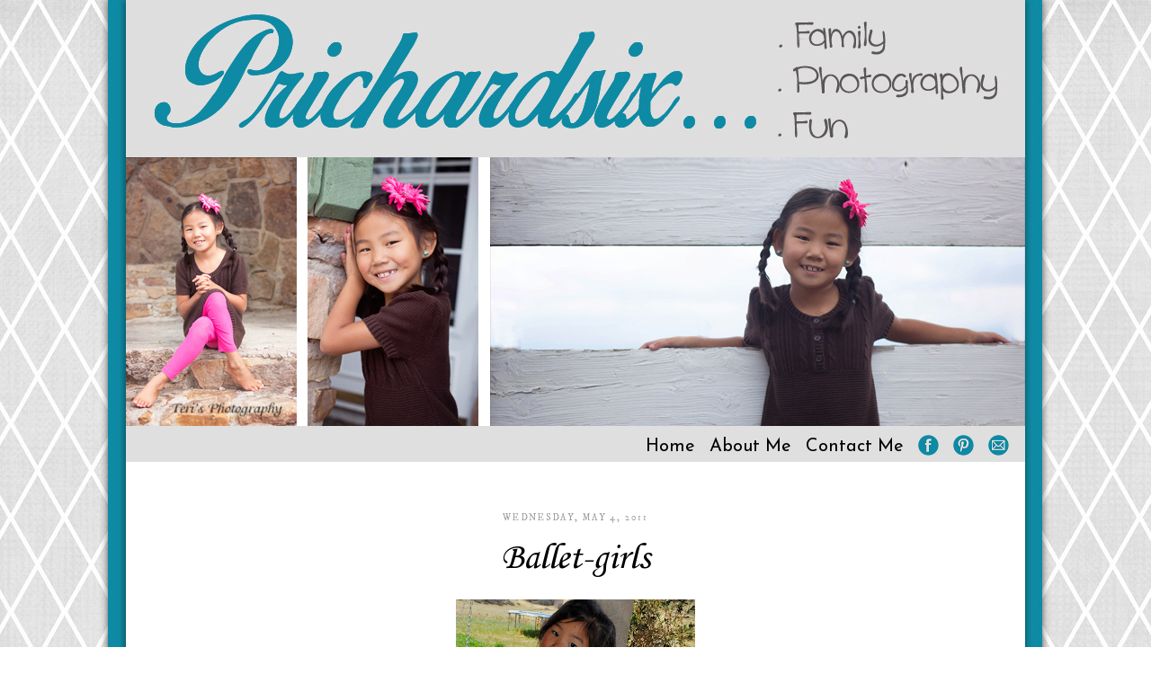

--- FILE ---
content_type: text/html; charset=UTF-8
request_url: http://www.prichardsix.com/2011/05/ballet-girls.html
body_size: 16093
content:
<!DOCTYPE html>
<html dir='ltr' xmlns='http://www.w3.org/1999/xhtml' xmlns:b='http://www.google.com/2005/gml/b' xmlns:data='http://www.google.com/2005/gml/data' xmlns:expr='http://www.google.com/2005/gml/expr'>
<head>
<link href='https://www.blogger.com/static/v1/widgets/2944754296-widget_css_bundle.css' rel='stylesheet' type='text/css'/>
<meta content='text/html; charset=UTF-8' http-equiv='Content-Type'/>
<meta content='blogger' name='generator'/>
<link href='http://www.prichardsix.com/favicon.ico' rel='icon' type='image/x-icon'/>
<link href='http://www.prichardsix.com/2011/05/ballet-girls.html' rel='canonical'/>
<link rel="alternate" type="application/atom+xml" title="Prichardsix - Atom" href="http://www.prichardsix.com/feeds/posts/default" />
<link rel="alternate" type="application/rss+xml" title="Prichardsix - RSS" href="http://www.prichardsix.com/feeds/posts/default?alt=rss" />
<link rel="service.post" type="application/atom+xml" title="Prichardsix - Atom" href="https://www.blogger.com/feeds/6226861182252560087/posts/default" />

<link rel="alternate" type="application/atom+xml" title="Prichardsix - Atom" href="http://www.prichardsix.com/feeds/1393970992862626485/comments/default" />
<!--Can't find substitution for tag [blog.ieCssRetrofitLinks]-->
<link href='https://blogger.googleusercontent.com/img/b/R29vZ2xl/AVvXsEjtBronWg6lmY7Ffe_fHqv0osUs2HKHd8CcmirAZJm0aZnIfR1DfeQm7LxtLSQZQaGV3aJgrgZNv0oFz1bkkL1et7uff7srdE_KARavRQHEDCW0XUfEQoZAUhMSX1rea-dZ5mzHLnG5aFQ/s400/Katie.jpg' rel='image_src'/>
<meta content='http://www.prichardsix.com/2011/05/ballet-girls.html' property='og:url'/>
<meta content='Ballet-girls' property='og:title'/>
<meta content='We just had our ballet performance last weekend. The girls all did so good. So fun to have both my girls dance and my niece also got to join...' property='og:description'/>
<meta content='https://blogger.googleusercontent.com/img/b/R29vZ2xl/AVvXsEjtBronWg6lmY7Ffe_fHqv0osUs2HKHd8CcmirAZJm0aZnIfR1DfeQm7LxtLSQZQaGV3aJgrgZNv0oFz1bkkL1et7uff7srdE_KARavRQHEDCW0XUfEQoZAUhMSX1rea-dZ5mzHLnG5aFQ/w1200-h630-p-k-no-nu/Katie.jpg' property='og:image'/>
<title>Prichardsix: Ballet-girls</title>
<!--...Add favicon...-->
<link href='http://www.iconj.com/ico/8/7/87woiiedw5.ico' rel='shortcut icon' type='image/x-icon'/>
<!--...END Add favicon...-->
<style type='text/css'>@font-face{font-family:'Corsiva';font-style:normal;font-weight:400;font-display:swap;src:url(//fonts.gstatic.com/l/font?kit=zOL84pjBmb1Z8oKb8rCr7O5Gs-A&skey=b9a50c359455acd3&v=v20)format('woff2');unicode-range:U+0000-00FF,U+0131,U+0152-0153,U+02BB-02BC,U+02C6,U+02DA,U+02DC,U+0304,U+0308,U+0329,U+2000-206F,U+20AC,U+2122,U+2191,U+2193,U+2212,U+2215,U+FEFF,U+FFFD;}@font-face{font-family:'IM Fell DW Pica SC';font-style:normal;font-weight:400;font-display:swap;src:url(//fonts.gstatic.com/s/imfelldwpicasc/v21/0ybjGCAu5PfqkvtGVU15aBhXz3EUrnTm_xKLM0uRGQ.woff2)format('woff2');unicode-range:U+0000-00FF,U+0131,U+0152-0153,U+02BB-02BC,U+02C6,U+02DA,U+02DC,U+0304,U+0308,U+0329,U+2000-206F,U+20AC,U+2122,U+2191,U+2193,U+2212,U+2215,U+FEFF,U+FFFD;}@font-face{font-family:'Josefin Sans';font-style:normal;font-weight:400;font-display:swap;src:url(//fonts.gstatic.com/s/josefinsans/v34/Qw3PZQNVED7rKGKxtqIqX5E-AVSJrOCfjY46_DjQbMlhLybpUVzEEaq2.woff2)format('woff2');unicode-range:U+0102-0103,U+0110-0111,U+0128-0129,U+0168-0169,U+01A0-01A1,U+01AF-01B0,U+0300-0301,U+0303-0304,U+0308-0309,U+0323,U+0329,U+1EA0-1EF9,U+20AB;}@font-face{font-family:'Josefin Sans';font-style:normal;font-weight:400;font-display:swap;src:url(//fonts.gstatic.com/s/josefinsans/v34/Qw3PZQNVED7rKGKxtqIqX5E-AVSJrOCfjY46_DjQbMhhLybpUVzEEaq2.woff2)format('woff2');unicode-range:U+0100-02BA,U+02BD-02C5,U+02C7-02CC,U+02CE-02D7,U+02DD-02FF,U+0304,U+0308,U+0329,U+1D00-1DBF,U+1E00-1E9F,U+1EF2-1EFF,U+2020,U+20A0-20AB,U+20AD-20C0,U+2113,U+2C60-2C7F,U+A720-A7FF;}@font-face{font-family:'Josefin Sans';font-style:normal;font-weight:400;font-display:swap;src:url(//fonts.gstatic.com/s/josefinsans/v34/Qw3PZQNVED7rKGKxtqIqX5E-AVSJrOCfjY46_DjQbMZhLybpUVzEEQ.woff2)format('woff2');unicode-range:U+0000-00FF,U+0131,U+0152-0153,U+02BB-02BC,U+02C6,U+02DA,U+02DC,U+0304,U+0308,U+0329,U+2000-206F,U+20AC,U+2122,U+2191,U+2193,U+2212,U+2215,U+FEFF,U+FFFD;}</style>
<style id='page-skin-1' type='text/css'><!--
/*
-----------------------------------------------
Photoblog 23 by Rita of of www.CoffeeShopBlogDesign.blogspot.com
----------------------------------------------- */
#navbar-iframe {display: none !important; }
.quickedit{display:none;}
/* Variable definitions
====================
<Variable name="bgcolor" description="Color On Sides of Posts"
type="color" default="#fff">
<Variable name="blogwrappercolor" description="Color Behind Posts"
type="color" default="#fff">
<Variable name="imagebordercolor" description="Image Border Color"
type="color" default="#ccc">
<Variable name="menubarbgcolor" description="MenuBar Background Color"
type="color" default="#ffffff">
<Variable name="menubarbgdropColor" description="MenuBar DropDown Background Color"
type="color" default="#ffffff">
<Variable name="menubarhovercolor" description="MenuBar Hover Color"
type="color" default="#ffffff">
<Variable name="menubartextcolor" description="MenuBar Text Color"
type="color" default="#ffffff">
<Variable name="menubartextfont" description="MenuBar Text Font"
type="font" default="normal normal 77% Verdana, sans-serif">
<Variable name="menubartextcolor2" description="MenuBar DropDown Text Color"
type="color" default="#ffffff">
<Variable name="menubartextunderline" description="MenuBar Text Underline"
type="color" default="#000">
<Variable name="commentbackgroundcolor" description="Comment Background Color"
type="color" default="#ccc">
<Variable name="footerbackgroundcolor" description="Footer Background Color"
type="color" default="#ccc">
<Variable name="footerbordercolor" description="Footer Border Color"
type="color" default="#ccc">
<Variable name="titlecolor" description="Post Title Color"
type="color" default="#333">
<Variable name="titlefont" description="Post Title Font"
type="font" default="normal normal 100% Georgia, Serif">
<Variable name="datecolor" description="Post Date Color"
type="color" default="#333">
<Variable name="datefont" description="Post Date Font"
type="font" default="normal normal 100% Georgia, Serif">
<Variable name="postcolor" description="Post Text Color"
type="color" default="#333">
<Variable name="postfont" description="Post Text Font"
type="font" default="normal normal 100% Georgia, Serif">
<Variable name="sidebarcolor" description="Sidebar Title Color"
type="color" default="#999">
<Variable name="sidebarfont" description="Sidebar Title Font"
type="font"
default="normal normal 78% 'Trebuchet MS',Trebuchet,Arial,Verdana,Sans-serif">
<Variable name="linkcolor" description="Link Color"
type="color" default="#58a">
<Variable name="visitedlinkcolor" description="Visited Link Color"
type="color" default="#999">
<Variable name="commentfont" description="Comment Font"
type="font" default="normal normal 100% Georgia, Serif">
<Variable name="labelfont" description="Labels Font"
type="font" default="normal normal 100% Georgia, Serif">
<Variable name="labelcolor" description="Label Color"
type="color" default="#999">
<Variable name="textcolor" description="Body Text Color"
type="color" default="#333">
<Variable name="bodyfont" description="Body Text Font (no web fonts!)"
type="font" default="normal normal 100% Georgia, Serif">
<Variable name="postfooterfont" description="Post Footer Font"
type="font"
default="normal normal 78% 'Trebuchet MS', Trebuchet, Arial, Verdana, Sans-serif">
<Variable name="startSide" description="Side where text starts in blog language"
type="automatic" default="left">
<Variable name="endSide" description="Side where text ends in blog language"
type="automatic" default="right">
<Variable name="blogbordercolor" description="Blog Border Color"
type="color" default="#fff">
<Variable name="pagetitlecolor" description="Blog Title Color"
type="color" default="#666">
<Variable name="descriptioncolor" description="Blog Description Color"
type="color" default="#999">
<Variable name="bordercolor" description="Border Color"
type="color" default="#ccc">
<Variable name="sidebartextcolor" description="Sidebar Text Color"
type="color" default="#666">
<Variable name="pagetitlefont" description="Blog Title Font"
type="font"
default="normal normal 200% Georgia, Serif">
<Variable name="descriptionfont" description="Blog Description Font"
type="font"
default="normal normal 78% 'Trebuchet MS', Trebuchet, Arial, Verdana, Sans-serif">
*/
/* Use this with templates/template-twocol.html */
body {
background:#ffffff;
margin:0;
color:#000000;
font:x-small Georgia Serif;
font-size/* */:/**/small;
font-size: /**/small;
text-align: center;
}
a:link {
color:#0e8aa4;
text-decoration:none;
}
a:visited {
color:#666666;
text-decoration:none;
}
a:hover {
color:#000000;
text-decoration:underline;
}
a img {
border-width:0;
}
/* Header
-----------------------------------------------
*/
#header-wrapper {
width:1000px;
margin:0 auto 10px;
border:0px solid #ffffff;
}
#header-inner {
background-position: center;
margin-left: auto;
margin-right: auto;
}
#header {
margin: 0px;
border: 0px solid #ffffff;
text-align: center;
color:#666666;
}
#header h1 {
margin:5px 5px 0;
padding:15px 20px .25em;
line-height:1.2em;
text-transform:uppercase;
letter-spacing:.2em;
font: normal normal 200% Georgia, Serif;
}
#header a {
color:#666666;
text-decoration:none;
}
#header a:hover {
color:#666666;
}
#header .description {
margin:0 5px 5px;
padding:0 20px 15px;
max-width:700px;
text-transform:uppercase;
letter-spacing:.2em;
line-height: 1.4em;
font: normal normal 78% 'Trebuchet MS', Trebuchet, Arial, Verdana, Sans-serif;
color: #636360;
}
#header img {
margin-left: auto;
margin-right: auto;
}
#menubar {
background: #dfdfdf ;
font: normal normal 20px Josefin Sans;
margin: 0;
margin-top: -15px;
padding: 10px;
height: 1em; }
#menubar li {
list-style: none;
float: right; }
#menubar li a {
display: block;
padding: 3px 8px;
color: #000000;
text-decoration: none; }
#menubar a:hover {
background: #ffffff;
text-decoration: underline;
}
#menubar li ul {
display: none;
width: 10em; /* Width to help Opera out */
background-color: #dfdfdf;}
#menubar li:hover ul, #navbar li.hover ul {
display: block;
position: absolute;
margin: 0;
padding: 0; }
#menubar li:hover li, #navbar li.hover li {
float: none; }
#menubar li:hover li a, #navbar li.hover li a {
background-color: #dfdfdf;
border-bottom: 1px solid #000000;
color: #000000; }
#menubar li li a:hover {
background-color: #ffffff; }
/* Outer-Wrapper
----------------------------------------------- */
#outer-wrapper {
background: #ffffff;
border:0px solid #ffffff;
width: 1000px;
margin:0 auto;
margin-top: px;
padding:0px;
text-align:left;
font: normal normal 16px 'Times New Roman', Times, FreeSerif, serif;
}
#main-wrapper {
width: 950px;
margin-left: 25px;
float: left;
word-wrap: break-word; /* fix for long text breaking sidebar float in IE */
overflow: hidden;     /* fix for long non-text content breaking IE sidebar float */
}
#sidebar-wrapper {
width: 0px;
float: right;
word-wrap: break-word; /* fix for long text breaking sidebar float in IE */
overflow: hidden;      /* fix for long non-text content breaking IE sidebar float */
}
/* Headings
----------------------------------------------- */
h2 {
margin:1.5em 0 .75em;
font:normal normal 14px 'Times New Roman', Times, FreeSerif, serif;
line-height: 1.4em;
text-transform:uppercase;
letter-spacing:.2em;
color:#000000;
}
/* Posts
-----------------------------------------------
*/
h2.date-header {
text-align: center;
font:normal normal 10px IM Fell DW Pica SC;
color:#999999;
margin:1.5em 0 .5em;
padding-left: 0px;
}
.post {
margin:.5em 0 1.5em;
border-bottom:0px dotted #ffffff;
padding-bottom:1.5em;
padding-right: 0px;
padding-left: 0px;
}
.post h3 {
margin:.25em 0 0;
padding:0 0 4px;
font:normal normal 42px Corsiva;
color:#000000;
line-height:1.4em;
text-align: center;
}
.post h3 a, .post h3 a:visited, .post h3 strong {
display:block;
text-decoration:none;
color:#000000;
font-weight:normal;
}
.post h3 strong, .post h3 a:hover {
color:#000000;
}
.post-body {
margin:0 0 .75em;
line-height:1.6em;
font:normal normal 20px 'Times New Roman', Times, FreeSerif, serif;
color: #000000;
}
.post-body blockquote {
line-height:1.3em;
}
.post-footer {
background: #ffffff;
margin: .75em 0;
color:#000000;
text-transform:uppercase;
letter-spacing:.1em;
font: normal normal 10px Josefin Sans;
color: #362812;
line-height: 2.4em;
}
.comment-link {
margin-left:.6em;
font: normal normal 10px Josefin Sans;
}
.post img {
padding:2px;
border:10px solid #ffffff;
}
.post blockquote {
margin:1em 20px;
}
.post blockquote p {
margin:.75em 0;
}
.post-share-buttons a
{
margin-left: 1px;
position: relative;
display: inline-block;
}
/* Comments
----------------------------------------------- */
#comments h4 {
margin:1em 0;
font-weight: bold;
line-height: 1.4em;
text-transform:uppercase;
letter-spacing:.2em;
color: #000000;
}
#comments-block {
margin:1em 0 1.5em;
line-height:1.6em;
}
#comments-block .comment-author {
margin:.5em 0;
}
#comments-block .comment-body {
margin:.25em 0 0;
}
#comments-block .comment-footer {
margin:-.25em 0 2em;
line-height: 1.4em;
text-transform:uppercase;
letter-spacing:.1em;
}
#comments-block .comment-body p {
margin:0 0 .75em;
}
.deleted-comment {
font-style:italic;
color:gray;
}
#blog-pager-newer-link {
float: right;
}
#blog-pager-older-link {
float: left;
}
#blog-pager {
text-align: center;
}
.feed-links {
display:none;
}
/* Sidebar Content
----------------------------------------------- */
.sidebar {
color: #666666;
line-height: 1.5em;
}
.sidebar ul {
list-style:none;
margin:0 0 0;
padding:0 0 0;
}
.sidebar li {
margin:0;
padding-top:0;
padding-right:0;
padding-bottom:.25em;
padding-left:15px;
text-indent:-15px;
line-height:1.5em;
}
.sidebar .widget, .main .widget {
border-bottom:1px dotted #ffffff;
margin:0 0 1.5em;
padding:0 0 1.5em;
}
.main .Blog {
border-bottom-width: 0;
}
/* Profile
----------------------------------------------- */
.profile-img {
float: left;
margin-top: 0;
margin-right: 5px;
margin-bottom: 5px;
margin-left: 0;
padding: 4px;
border: 1px solid #ffffff;
}
.profile-data {
margin:0;
text-transform:uppercase;
letter-spacing:.1em;
font: normal normal 57% Arial, Tahoma, Helvetica, FreeSans, sans-serif;
color: #000000;
font-weight: bold;
line-height: 1.6em;
}
.profile-datablock {
margin:.5em 0 .5em;
}
.profile-textblock {
margin: 0.5em 0;
line-height: 1.6em;
}
.profile-link {
font: normal normal 57% Arial, Tahoma, Helvetica, FreeSans, sans-serif;
text-transform: uppercase;
letter-spacing: .1em;
}
/* Footer
----------------------------------------------- */
#footer {
width:1000px;
clear:both;
margin:0 auto;
padding-top:15px;
line-height: 1.6em;
text-transform:uppercase;
letter-spacing:.1em;
text-align: center;
}
#footer-column-container1 {
clear:both;
}
#footer-column-container2 {
background: #ffffff;
border:3px solid #ffffff;
clear:both;
}
#footer-column-container h2 {
margin:5px 0 5px;
font: normal normal 14px 'Times New Roman', Times, FreeSerif, serif;
color: #666666;
font-weight:normal;
text-align: center;
}
.footer-column {
padding: 0px;
}
sfHover = function() {
var sfEls = document.getElementById("navbar").getElementsByTagName("li");
for (var i=0; i<sfEls.length; i++) {
sfEls[i].onmouseover=function() {
this.className+=" hover";
}
sfEls[i].onmouseout=function() {
this.className=this.className.replace(new RegExp(" hover\\b"), "");
}
}
}
if (window.attachEvent) window.attachEvent("onload", sfHover);

--></style>
<!--...Add custom fonts to headers/dates...-->
<!--...END Add custom fonts to headers/dates...-->
<link href='https://www.blogger.com/dyn-css/authorization.css?targetBlogID=6226861182252560087&amp;zx=21878014-bd6b-4b63-90ce-55d92ac8db1d' media='none' onload='if(media!=&#39;all&#39;)media=&#39;all&#39;' rel='stylesheet'/><noscript><link href='https://www.blogger.com/dyn-css/authorization.css?targetBlogID=6226861182252560087&amp;zx=21878014-bd6b-4b63-90ce-55d92ac8db1d' rel='stylesheet'/></noscript>
<meta name='google-adsense-platform-account' content='ca-host-pub-1556223355139109'/>
<meta name='google-adsense-platform-domain' content='blogspot.com'/>

</head>
<body>
<div class='navbar section' id='navbar'><div class='widget Navbar' data-version='1' id='Navbar1'><script type="text/javascript">
    function setAttributeOnload(object, attribute, val) {
      if(window.addEventListener) {
        window.addEventListener('load',
          function(){ object[attribute] = val; }, false);
      } else {
        window.attachEvent('onload', function(){ object[attribute] = val; });
      }
    }
  </script>
<div id="navbar-iframe-container"></div>
<script type="text/javascript" src="https://apis.google.com/js/platform.js"></script>
<script type="text/javascript">
      gapi.load("gapi.iframes:gapi.iframes.style.bubble", function() {
        if (gapi.iframes && gapi.iframes.getContext) {
          gapi.iframes.getContext().openChild({
              url: 'https://www.blogger.com/navbar/6226861182252560087?po\x3d1393970992862626485\x26origin\x3dhttp://www.prichardsix.com',
              where: document.getElementById("navbar-iframe-container"),
              id: "navbar-iframe"
          });
        }
      });
    </script><script type="text/javascript">
(function() {
var script = document.createElement('script');
script.type = 'text/javascript';
script.src = '//pagead2.googlesyndication.com/pagead/js/google_top_exp.js';
var head = document.getElementsByTagName('head')[0];
if (head) {
head.appendChild(script);
}})();
</script>
</div></div>
<div id='outer-wrapper'><div id='wrap2'>
<!-- skip links for text browsers -->
<span id='skiplinks' style='display:none;'>
<a href='#main'>skip to main </a> |
      <a href='#sidebar'>skip to sidebar</a>
</span>
<div id='header-wrapper'>
<div class='header section' id='header'><div class='widget Header' data-version='1' id='Header1'>
<div id='header-inner'>
<a href='http://www.prichardsix.com/' style='display: block'>
<img alt='Prichardsix' height='175px; ' id='Header1_headerimg' src='https://lh5.googleusercontent.com/-YVz1bI4d7kk/UyXQXx4wKMI/AAAAAAAAIBw/D6kyrbA3tdo/s0/final+top+header.jpg' style='display: block' width='1000px; '/>
</a>
</div>
</div><div class='widget HTML' data-version='1' id='HTML1'>
<div class='widget-content'>
<div id="EmilyPictureBackground">
  <img id="EmilyPicture" alt="slide show" width="1000" src="https://lh5.googleusercontent.com/-gBC3SnDM8D4/UyXQgbMKbiI/AAAAAAAAICA/-X_3IJbkKRI/s0/Blog+Slide+1.jpg" height="300" />
</div>

<script type="text/javascript">
// Browser Slide-Show script. With image cross fade effect for those browsers
// that support it.
// Script copyright (C) 2004-2008 www.cryer.co.uk.
// Script is free to use provided this copyright header is included.
var FadeDurationMS=1000;
function SetOpacity(object,opacityPct)
{
  // IE.
  object.style.filter = 'alpha(opacity=' + opacityPct + ')';
  // Old mozilla and firefox
  object.style.MozOpacity = opacityPct/100;
  // Everything else.
  object.style.opacity = opacityPct/100;
}
function ChangeOpacity(id,msDuration,msStart,fromO,toO)
{
  var element=document.getElementById(id);
  var msNow = (new Date()).getTime();
  var opacity = fromO + (toO - fromO) * (msNow - msStart) / msDuration;
  if (opacity>=100)
  {
    SetOpacity(element,100);
    element.timer = undefined;
  }
  else if (opacity<=0)
  {
    SetOpacity(element,0);
    element.timer = undefined;
  }
  else 
  {
    SetOpacity(element,opacity);
    element.timer = window.setTimeout("ChangeOpacity('" + id + "'," + msDuration + "," + msStart + "," + fromO + "," + toO + ")",10);
  }
}
function FadeInImage(foregroundID,newImage,backgroundID)
{
  var foreground=document.getElementById(foregroundID);
  if (foreground.timer) window.clearTimeout(foreground.timer);
  if (backgroundID)
  {
    var background=document.getElementById(backgroundID);
    if (background)
    {
      if (background.src)
      {
        foreground.src = background.src; 
        SetOpacity(foreground,100);
      }
      background.src = newImage;
      background.style.backgroundImage = 'url(' + newImage + ')';
      background.style.backgroundRepeat = 'no-repeat';
      var startMS = (new Date()).getTime();
      foreground.timer = window.setTimeout("ChangeOpacity('" + foregroundID + "'," + FadeDurationMS + "," + startMS + ",100,0)",10);
    }
  } else {
    foreground.src = newImage;
  }
}
var slideCache = new Array();
function RunSlideShow(pictureID,backgroundID,imageFiles,displaySecs)
{
  var imageSeparator = imageFiles.indexOf(";");
  var nextImage = imageFiles.substring(0,imageSeparator);
  FadeInImage(pictureID,nextImage,backgroundID);
  var futureImages = imageFiles.substring(imageSeparator+1,imageFiles.length)+ ';' + nextImage;
  setTimeout("RunSlideShow('"+pictureID+"','"+backgroundID+"','"+futureImages+"',"+displaySecs+")",displaySecs*1000);
  // Cache the next image to improve performance.
  imageSeparator = futureImages.indexOf(";");
  nextImage = futureImages.substring(0,imageSeparator);
  if (slideCache[nextImage] == null)
  {
    slideCache[nextImage] = new Image;
    slideCache[nextImage].src = nextImage;
  }
}
</script>

<script type="text/javascript">
RunSlideShow("EmilyPicture","EmilyPictureBackground",
    "https://lh5.googleusercontent.com/-gBC3SnDM8D4/UyXQgbMKbiI/AAAAAAAAICA/-X_3IJbkKRI/s0/Blog+Slide+1.jpg;https://lh6.googleusercontent.com/-0ySaRkuBiWg/UyXVXa6LNfI/AAAAAAAAICo/_Az1z0-MiOY/s0/Blog+Slide+2.jpg;https://lh5.googleusercontent.com/-H1g5RtTFsLw/UyXQljUtHaI/AAAAAAAAICM/nT1Td5Rnifc/s0/Blog+Slide+3.jpg;https://lh5.googleusercontent.com/-lQyXsEzbS7o/UyXQm_xsmuI/AAAAAAAAICQ/8zyJlVuJzf8/s0/Blog+Slide+4.jpg;https://lh6.googleusercontent.com/-nUPK0O6DcP0/UyXQmjhqiHI/AAAAAAAAICY/zo7KRtkVTIA/s0/Blog+Slide+5.jpg",5);
</script>
</div>
<div class='clear'></div>
</div></div>
</div>
<!--&#8230;Beginning OF Horizontal Drop-Down Menubar...-->
<ul id='menubar'>
<!--...Add email icon...-->
<li><a href='mailto:tbp134@yahoo.com' target='_blank'><img src=' https://lh3.googleusercontent.com/-nm4JrU06mbo/UyXQVaCQfDI/AAAAAAAAIBM/yORkC13Gyg8/h23/email+button.png' style='border: none; background: transparent;margin-top: -3px;'/><br/>
</a></li>
<!--...Add email icon end...-->
<!--...Add Pinterest icon...-->
<li><a href='http://www.pinterest.com/teri0604/' target='_blank'><img src='https://lh6.googleusercontent.com/-OL649zF1ADw/UyXQXk4SIrI/AAAAAAAAIBc/Zj2PR7OHxWA/h23/pinterest+button.png ' style='border: none; background: transparent;margin-top: -3px;'/><br/>
</a></li>
<!--...Add Pinterest icon end...-->
<!--...Add Facebook icon...-->
<li><a href='https://www.facebook.com/teri.houghtonprichard' target='_blank'><img src=' https://lh3.googleusercontent.com/-nD1kX3oM6Do/UyXQVfKsffI/AAAAAAAAIBU/1y9x0jVm9nc/h23/facebook+.png' style='border: none; background: transparent;margin-top: -3px;'/><br/>
</a></li>
<!--...Add Facebook icon end...-->
<li><a href='http://www.prichardsix.com/p/contact-me.html'>Contact Me</a>
</li>
<li><a href='http://www.prichardsix.com/p/about-me.html'>About Me</a>
</li>
<li><a href='http://www.prichardsix.com'>Home</a>
</li>
</ul>
<!--...END OF Horizontal Drop-Down Menubar...-->
<div id='content-wrapper'>
<div id='footer-wrapper'>
<div id='footer-column-container1'>
<div id='footer2' style='width: 30%; float: left; margin:0; text-align: center;padding: 10px;'>
<div class='footer-column no-items section' id='col10'></div>
</div>
<div id='footer3' style='width: 33%; float: left; margin:0; text-align: center;padding: 10px;'>
<div class='footer-column no-items section' id='col20'></div>
</div>
<div id='footer4' style='width: 30%; float: right; margin:0; text-align: center;padding: 10px;'>
<div class='footer-column no-items section' id='col30'></div>
</div>
<div style='clear:both;'></div>
<div id='footer-bottom' style='text-align: center; padding: 10px; '>
<div class='footer no-items section' id='col2-bottom'></div>
</div>
<div style='clear:both;'></div>
</div>
</div>
<div id='crosscol-wrapper' style='text-align:center'>
<div class='crosscol no-items section' id='crosscol'></div>
</div>
<div id='main-wrapper'>
<div class='main section' id='main'><div class='widget Blog' data-version='1' id='Blog1'>
<div class='blog-posts hfeed'>
<!--Can't find substitution for tag [adStart]-->
<h2 class='date-header'>Wednesday, May 4, 2011</h2>
<div class='post hentry'>
<a name='1393970992862626485'></a>
<h3 class='post-title entry-title'>
<a href='http://www.prichardsix.com/2011/05/ballet-girls.html'>Ballet-girls</a>
</h3>
<div class='post-header-line-1'></div>
<div class='post-body entry-content'>
<a href="https://blogger.googleusercontent.com/img/b/R29vZ2xl/AVvXsEjtBronWg6lmY7Ffe_fHqv0osUs2HKHd8CcmirAZJm0aZnIfR1DfeQm7LxtLSQZQaGV3aJgrgZNv0oFz1bkkL1et7uff7srdE_KARavRQHEDCW0XUfEQoZAUhMSX1rea-dZ5mzHLnG5aFQ/s1600/Katie.jpg"><img alt="" border="0" id="BLOGGER_PHOTO_ID_5603074788282275714" src="https://blogger.googleusercontent.com/img/b/R29vZ2xl/AVvXsEjtBronWg6lmY7Ffe_fHqv0osUs2HKHd8CcmirAZJm0aZnIfR1DfeQm7LxtLSQZQaGV3aJgrgZNv0oFz1bkkL1et7uff7srdE_KARavRQHEDCW0XUfEQoZAUhMSX1rea-dZ5mzHLnG5aFQ/s400/Katie.jpg" style="TEXT-ALIGN: center; MARGIN: 0px auto 10px; WIDTH: 266px; DISPLAY: block; HEIGHT: 400px; CURSOR: hand" /></a><br /><br /><div><a href="https://blogger.googleusercontent.com/img/b/R29vZ2xl/AVvXsEiiWcwwJUnyaTFsStSAI2oHUb9dh2aVo80tFJkMusB6kjqh4cDK1jE5N4yM4oBvQ23_pz5Ukpo1GBq9dcmC_WfQYvMiWBr3B6MSzYxuvcyD-8YTR6cyTrs1-19wCw_qj8hxzEEso5_pFFo/s1600/Ballet+performance_0001.jpg"><img alt="" border="0" id="BLOGGER_PHOTO_ID_5603074785255682594" src="https://blogger.googleusercontent.com/img/b/R29vZ2xl/AVvXsEiiWcwwJUnyaTFsStSAI2oHUb9dh2aVo80tFJkMusB6kjqh4cDK1jE5N4yM4oBvQ23_pz5Ukpo1GBq9dcmC_WfQYvMiWBr3B6MSzYxuvcyD-8YTR6cyTrs1-19wCw_qj8hxzEEso5_pFFo/s400/Ballet+performance_0001.jpg" style="TEXT-ALIGN: center; MARGIN: 0px auto 10px; WIDTH: 400px; DISPLAY: block; HEIGHT: 268px; CURSOR: hand" /></a><br /><br /><br /><br /><div><a href="https://blogger.googleusercontent.com/img/b/R29vZ2xl/AVvXsEgUR1MJcMkfUGsoZBDn3gXDMn7DmhIzP0fpU2wpTjZxzWuHhIWNKd0tVRg0RK8_HHhDjqxAWWA3zda39N5J6yUc9K-wMlg4oG4tH-eMvI8_e0z89M3Kk5wkqh5TVE2rAFmzuOqORi-bnsw/s1600/Ballet+performance.jpg"><img alt="" border="0" id="BLOGGER_PHOTO_ID_5603074774581189378" src="https://blogger.googleusercontent.com/img/b/R29vZ2xl/AVvXsEgUR1MJcMkfUGsoZBDn3gXDMn7DmhIzP0fpU2wpTjZxzWuHhIWNKd0tVRg0RK8_HHhDjqxAWWA3zda39N5J6yUc9K-wMlg4oG4tH-eMvI8_e0z89M3Kk5wkqh5TVE2rAFmzuOqORi-bnsw/s400/Ballet+performance.jpg" style="TEXT-ALIGN: center; MARGIN: 0px auto 10px; WIDTH: 400px; DISPLAY: block; HEIGHT: 268px; CURSOR: hand" /></a><br /><br />We just had our ballet performance last weekend. The girls all did so good. So fun to have both my girls dance and my niece also got to join us! While learning to dance Katie is trying out those roller skates...a girl always on the go!<br /><br /><br /><br /><div></div></div></div>
<div style='clear: both;'></div>
</div>
<div class='post-footer'>
<div class='post-footer-line post-footer-line-1'>
<span class='post-comment-link'>
</span>
<span class='post-icons'>
<span class='item-control blog-admin pid-1648560945'>
<a href='https://www.blogger.com/post-edit.g?blogID=6226861182252560087&postID=1393970992862626485&from=pencil' title='Edit Post'>
<img alt='' class='icon-action' height='18' src='http://www.blogger.com/img/icon18_edit_allbkg.gif' width='18'/>
</a>
</span>
</span>
<span class='post-labels'>
</span>
</div>
<div class='post-footer-line post-footer-line-2'></div>
<div class='post-footer-line post-footer-line-3'></div>
<div class='post-share-buttons'>
</div>
</div>
</div>
<div class='comments' id='comments'>
<a name='comments'></a>
<h4>
0
comments:
        
</h4>
<dl class='avatar-comment-indent' id='comments-block'>
</dl>
<p class='comment-footer'>
<a href='https://www.blogger.com/comment/fullpage/post/6226861182252560087/1393970992862626485' onclick=''>Post a Comment</a>
</p>
<div id='backlinks-container'>
<div id='Blog1_backlinks-container'>
</div>
</div>
</div>
<!--Can't find substitution for tag [adEnd]-->
</div>
<div class='blog-pager' id='blog-pager'>
<span id='blog-pager-newer-link'>
<a class='blog-pager-newer-link' href='http://www.prichardsix.com/2011/05/riley.html' id='Blog1_blog-pager-newer-link' title='Newer Post'>Newer Post</a>
</span>
<span id='blog-pager-older-link'>
<a class='blog-pager-older-link' href='http://www.prichardsix.com/2011/04/new-family-photo-for-us.html' id='Blog1_blog-pager-older-link' title='Older Post'>Older Post</a>
</span>
<a class='home-link' href='http://www.prichardsix.com/'>Home</a>
</div>
<div class='clear'></div>
<div class='post-feeds'>
<div class='feed-links'>
Subscribe to:
<a class='feed-link' href='http://www.prichardsix.com/feeds/1393970992862626485/comments/default' target='_blank' type='application/atom+xml'>Post Comments (Atom)</a>
</div>
</div>
</div></div>
</div>
<!-- spacer for skins that want sidebar and main to be the same height-->
<div class='clear'>&#160;</div>
</div>
<!-- end content-wrapper -->
<div id='footer-wrapper'>
<div id='footer-column-container2'>
<div id='footer2' style='width: 30%; float: left; margin:0; text-align: center;padding: 10px;'>
<div class='footer-column section' id='col1'><div class='widget Subscribe' data-version='1' id='Subscribe1'>
<div style='white-space:nowrap'>
<h2 class='title'>Subscribe To Prichard Six</h2>
<div class='widget-content'>
<div class='subscribe-wrapper subscribe-type-POST'>
<div class='subscribe expanded subscribe-type-POST' id='SW_READER_LIST_Subscribe1POST' style='display:none;'>
<div class='top'>
<span class='inner' onclick='return(_SW_toggleReaderList(event, "Subscribe1POST"));'>
<img class='subscribe-dropdown-arrow' src='https://resources.blogblog.com/img/widgets/arrow_dropdown.gif'/>
<img align='absmiddle' alt='' border='0' class='feed-icon' src='https://resources.blogblog.com/img/icon_feed12.png'/>
Posts
</span>
<div class='feed-reader-links'>
<a class='feed-reader-link' href='https://www.netvibes.com/subscribe.php?url=http%3A%2F%2Fwww.prichardsix.com%2Ffeeds%2Fposts%2Fdefault' target='_blank'>
<img src='https://resources.blogblog.com/img/widgets/subscribe-netvibes.png'/>
</a>
<a class='feed-reader-link' href='https://add.my.yahoo.com/content?url=http%3A%2F%2Fwww.prichardsix.com%2Ffeeds%2Fposts%2Fdefault' target='_blank'>
<img src='https://resources.blogblog.com/img/widgets/subscribe-yahoo.png'/>
</a>
<a class='feed-reader-link' href='http://www.prichardsix.com/feeds/posts/default' target='_blank'>
<img align='absmiddle' class='feed-icon' src='https://resources.blogblog.com/img/icon_feed12.png'/>
                  Atom
                </a>
</div>
</div>
<div class='bottom'></div>
</div>
<div class='subscribe' id='SW_READER_LIST_CLOSED_Subscribe1POST' onclick='return(_SW_toggleReaderList(event, "Subscribe1POST"));'>
<div class='top'>
<span class='inner'>
<img class='subscribe-dropdown-arrow' src='https://resources.blogblog.com/img/widgets/arrow_dropdown.gif'/>
<span onclick='return(_SW_toggleReaderList(event, "Subscribe1POST"));'>
<img align='absmiddle' alt='' border='0' class='feed-icon' src='https://resources.blogblog.com/img/icon_feed12.png'/>
Posts
</span>
</span>
</div>
<div class='bottom'></div>
</div>
</div>
<div class='subscribe-wrapper subscribe-type-PER_POST'>
<div class='subscribe expanded subscribe-type-PER_POST' id='SW_READER_LIST_Subscribe1PER_POST' style='display:none;'>
<div class='top'>
<span class='inner' onclick='return(_SW_toggleReaderList(event, "Subscribe1PER_POST"));'>
<img class='subscribe-dropdown-arrow' src='https://resources.blogblog.com/img/widgets/arrow_dropdown.gif'/>
<img align='absmiddle' alt='' border='0' class='feed-icon' src='https://resources.blogblog.com/img/icon_feed12.png'/>
Comments
</span>
<div class='feed-reader-links'>
<a class='feed-reader-link' href='https://www.netvibes.com/subscribe.php?url=http%3A%2F%2Fwww.prichardsix.com%2Ffeeds%2F1393970992862626485%2Fcomments%2Fdefault' target='_blank'>
<img src='https://resources.blogblog.com/img/widgets/subscribe-netvibes.png'/>
</a>
<a class='feed-reader-link' href='https://add.my.yahoo.com/content?url=http%3A%2F%2Fwww.prichardsix.com%2Ffeeds%2F1393970992862626485%2Fcomments%2Fdefault' target='_blank'>
<img src='https://resources.blogblog.com/img/widgets/subscribe-yahoo.png'/>
</a>
<a class='feed-reader-link' href='http://www.prichardsix.com/feeds/1393970992862626485/comments/default' target='_blank'>
<img align='absmiddle' class='feed-icon' src='https://resources.blogblog.com/img/icon_feed12.png'/>
                  Atom
                </a>
</div>
</div>
<div class='bottom'></div>
</div>
<div class='subscribe' id='SW_READER_LIST_CLOSED_Subscribe1PER_POST' onclick='return(_SW_toggleReaderList(event, "Subscribe1PER_POST"));'>
<div class='top'>
<span class='inner'>
<img class='subscribe-dropdown-arrow' src='https://resources.blogblog.com/img/widgets/arrow_dropdown.gif'/>
<span onclick='return(_SW_toggleReaderList(event, "Subscribe1PER_POST"));'>
<img align='absmiddle' alt='' border='0' class='feed-icon' src='https://resources.blogblog.com/img/icon_feed12.png'/>
Comments
</span>
</span>
</div>
<div class='bottom'></div>
</div>
</div>
<div style='clear:both'></div>
</div>
</div>
<div class='clear'></div>
</div><div class='widget PopularPosts' data-version='1' id='PopularPosts1'>
<h2>Popular Posts</h2>
<div class='widget-content popular-posts'>
<ul>
<li>
<div class='item-content'>
<div class='item-thumbnail'>
<a href='http://www.prichardsix.com/2008/07/blog-post.html' target='_blank'>
<img alt='' border='0' src='https://blogger.googleusercontent.com/img/b/R29vZ2xl/AVvXsEgCXWDvSQBrA4LutzGA04hMx3KSOC6brSDS0kvaoYQTBlSVWXrRcJ1HTgvxjwh5EKY-sJvvItENZ-c57u9OkQ-nxzCfVOQGnYkcI4zkeamMjZ0MDQ5Sne5xMib-iM8-I_xLsaumP6-viF0/w72-h72-p-k-no-nu/DSC02929+(1).jpg'/>
</a>
</div>
<div class='item-title'><a href='http://www.prichardsix.com/2008/07/blog-post.html'>(no title)</a></div>
<div class='item-snippet'>
</div>
</div>
<div style='clear: both;'></div>
</li>
<li>
<div class='item-content'>
<div class='item-thumbnail'>
<a href='http://www.prichardsix.com/2012/09/sunday-snapshot-obessed.html' target='_blank'>
<img alt='' border='0' src='https://blogger.googleusercontent.com/img/b/R29vZ2xl/AVvXsEj9QYAoaZr_v4DdSd2c7RZ_ueZS6S7sulzuadwu6x11fG8lpivoYH6y4ZlYAhngezE5S77zXVfu7yb6v8Xfag0Zs4hkdSrpCinnYYkT89kLVzueIPnU4-cxYzvD7ZHprpUiGZ4wPIpnRKZq/w72-h72-p-k-no-nu/s.jpg'/>
</a>
</div>
<div class='item-title'><a href='http://www.prichardsix.com/2012/09/sunday-snapshot-obessed.html'>Sunday Snapshot- Obessed</a></div>
<div class='item-snippet'>   If you need Riley these days this is where he can be found.&#160; He is obsessed&#160;shooting as many arrows a day as he can. &#160;       They say Ril...</div>
</div>
<div style='clear: both;'></div>
</li>
<li>
<div class='item-content'>
<div class='item-thumbnail'>
<a href='http://www.prichardsix.com/2013/02/sunday-superstars.html' target='_blank'>
<img alt='' border='0' src='https://blogger.googleusercontent.com/img/b/R29vZ2xl/AVvXsEg8PUkUXEWGzU749tFXp4FA-opUHkItPvQ7O0dV1E0xFBlo1Qp287hGLh20_H0pvCllNAO7S8oJpq-KJfYqI4SafIZBAhQtgrcjYBZhWU8ViSjN1kZrSQf7uLNM7VswM0ntSdxh3dbpicJb/w72-h72-p-k-no-nu/s1.jpg'/>
</a>
</div>
<div class='item-title'><a href='http://www.prichardsix.com/2013/02/sunday-superstars.html'>Sunday Superstars</a></div>
<div class='item-snippet'>  Our star  glasses . A gift from a fun party today le d  to some sister shots.      Our life this weekend has been nuts .&#160; So fun to st op ...</div>
</div>
<div style='clear: both;'></div>
</li>
<li>
<div class='item-content'>
<div class='item-thumbnail'>
<a href='http://www.prichardsix.com/2012/09/sunday-snapshot-last-of-beach.html' target='_blank'>
<img alt='' border='0' src='https://blogger.googleusercontent.com/img/b/R29vZ2xl/AVvXsEhDg7rWTneJQcP7I7lID9VHmNVKsalRSbx-SAn_inJAGj_HYGE0KZvpyqqIhLswnJjxjFWgvKcYIKqNsBl8_WLSJI6r6K9q8cfLwXyKiZraQgjcCiT328HW1JHn1l4eQOB_MKW_SjFMO15w/w72-h72-p-k-no-nu/s1.jpg'/>
</a>
</div>
<div class='item-title'><a href='http://www.prichardsix.com/2012/09/sunday-snapshot-last-of-beach.html'>Sunday Snapshot-The last of the Beach</a></div>
<div class='item-snippet'>   It has taken me a week but I have now had time to look at my beach photos.&#160; Andy was so exhausted after traveling that the sand just seem...</div>
</div>
<div style='clear: both;'></div>
</li>
<li>
<div class='item-content'>
<div class='item-thumbnail'>
<a href='http://www.prichardsix.com/2012/07/sunday-snapshot-worn-out.html' target='_blank'>
<img alt='' border='0' src='https://blogger.googleusercontent.com/img/b/R29vZ2xl/AVvXsEgC7HURKSGOMcGWG1kOPzlpisEwv0B3BfzEuqUuFeA8T30uVi9EZHvxIkFsTzPIZP4TY7IQTRY2gxcwC6QdiSfXxDV9wQ5GIhPBHPp6XAw-L_HkNQq09wSBQ6h7kX7OhRFCbaoycsgUYePk/w72-h72-p-k-no-nu/img_7347+copy+3.jpg'/>
</a>
</div>
<div class='item-title'><a href='http://www.prichardsix.com/2012/07/sunday-snapshot-worn-out.html'>Sunday Snapshot-Worn Out</a></div>
<div class='item-snippet'>   This family has played so very hard this last week. With a great ten year old visitor and Brian on vacation the week of the fun was never...</div>
</div>
<div style='clear: both;'></div>
</li>
<li>
<div class='item-content'>
<div class='item-thumbnail'>
<a href='http://www.prichardsix.com/2014/03/happy-12th-birthday.html' target='_blank'>
<img alt='' border='0' src='https://blogger.googleusercontent.com/img/b/R29vZ2xl/AVvXsEgBkQd9e5S0cALAoumWU_9u2WGRzxfII5B-jHXkANja51FHI63OTok9MAeoyctw1ZK47WafycGWzcVIG5I6oUwhYEC1h-XxDRDq2hiFu-t5vjFHrhCYbqECzfNP5q4LtGOEpOvw4R1GTg4N/w72-h72-p-k-no-nu/2014-03-05_0001.jpg'/>
</a>
</div>
<div class='item-title'><a href='http://www.prichardsix.com/2014/03/happy-12th-birthday.html'>Happy 12th Birthday!</a></div>
<div class='item-snippet'>  Today we will celebrate this young man&#39;s twelfth birthday.&#160; I can&#39;t believe this day has already come.&#160;&#160;Time seemed to&#160;pass in the...</div>
</div>
<div style='clear: both;'></div>
</li>
<li>
<div class='item-content'>
<div class='item-thumbnail'>
<a href='http://www.prichardsix.com/2012/05/sunday-snapshop-three.html' target='_blank'>
<img alt='' border='0' src='https://blogger.googleusercontent.com/img/b/R29vZ2xl/AVvXsEgykgNsLi64Fp_Xd2y6VXtaE1xP7Mlg8Ux7JUYVaU0OZ-mYN6KCF3tVP6RcDD2Oe96e1AAm1i19UUAdaYxsMT_5Ts3FjbJ-N_P7Qn5_v8VIbeVLCInjQSIgYMgjLz7Q2BqLUwjpiXpNLJVM/w72-h72-p-k-no-nu/s1.jpg'/>
</a>
</div>
<div class='item-title'><a href='http://www.prichardsix.com/2012/05/sunday-snapshop-three.html'>Sunday Snapshop - Three</a></div>
<div class='item-snippet'>   Our niece Railyn just turned three years old.&#160; She has the cutest personality so calm and cute!       Her party was at a pool on a rainy ...</div>
</div>
<div style='clear: both;'></div>
</li>
<li>
<div class='item-content'>
<div class='item-thumbnail'>
<a href='http://www.prichardsix.com/2012/06/sunday-snapshot-fishing.html' target='_blank'>
<img alt='' border='0' src='https://blogger.googleusercontent.com/img/b/R29vZ2xl/AVvXsEh2w9_uivffjX6d-ze9AB_ss6dllhaQqt8dE__Z7x7pDGSPtq2OARlBFIdZBqwtVdpHI20O5nhqpY_yY2t5SXEIEoeizBGtmUXziKxezc_JjIOofMb2H53MW4adtSt9fhb2GhzZSId7fvYN/w72-h72-p-k-no-nu/Fishing+trip+with+Grandparents+and+Frenchs_0001.jpg'/>
</a>
</div>
<div class='item-title'><a href='http://www.prichardsix.com/2012/06/sunday-snapshot-fishing.html'>Sunday Snapshot-Fishing</a></div>
<div class='item-snippet'>   I chose this photo as my Sunday Snapshot because I love this sweet moment between my Dad and Katie. I don&#39;t know what they were talki...</div>
</div>
<div style='clear: both;'></div>
</li>
<li>
<div class='item-content'>
<div class='item-thumbnail'>
<a href='http://www.prichardsix.com/2012/06/sunday-snapshot-water.html' target='_blank'>
<img alt='' border='0' src='https://blogger.googleusercontent.com/img/b/R29vZ2xl/AVvXsEj3WZSdyp9EeoE1WrFl5LaVQ_VVpZdT1H-6bwCresKB7Lws7cUZ1YdI68ab14xB1m7i4eOKpehfZLPw7bNfXgMIGz-mZOAtCOg-yWjTCfjSLiockVpLzN5i_IGkx0yYMTQQX-Y03NT7D2bY/w72-h72-p-k-no-nu/s1.jpg'/>
</a>
</div>
<div class='item-title'><a href='http://www.prichardsix.com/2012/06/sunday-snapshot-water.html'>Sunday Snapshot-Water</a></div>
<div class='item-snippet'>   It seems that our summer is full of time with cousins and this week was no exception. I can almost here those boys laughing in the pool t...</div>
</div>
<div style='clear: both;'></div>
</li>
<li>
<div class='item-content'>
<div class='item-thumbnail'>
<a href='http://www.prichardsix.com/2017/12/december-daily-day-12-13.html' target='_blank'>
<img alt='' border='0' src='https://blogger.googleusercontent.com/img/b/R29vZ2xl/AVvXsEhBqFIJpnXj6_6zaBJoxAiq3muvSrV2NWjtPeksJbCtO5NJ_j1r0c9ZeHDXPf2h6h-AdGuHesJrT7ykTHEDJ1eu7jhygxO0PMrFTMbEm6zgce-YKJ5k-TM03ZEor3uhHme2_z5y5w57RXzP/w72-h72-p-k-no-nu/Ali2.jpg'/>
</a>
</div>
<div class='item-title'><a href='http://www.prichardsix.com/2017/12/december-daily-day-12-13.html'>December Daily Day 12-13</a></div>
<div class='item-snippet'>           Day 12 was about my stack of books this month.&#160; I had a goal to read 24 books this year and currently I am at 22 :)&#160; We will see ...</div>
</div>
<div style='clear: both;'></div>
</li>
</ul>
<div class='clear'></div>
</div>
</div><div class='widget PageList' data-version='1' id='PageList1'>
<h2>Pages</h2>
<div class='widget-content'>
<ul>
<li>
<a href='http://www.prichardsix.com/'>Home</a>
</li>
<li>
<a href='http://www.prichardsix.com/p/about-me.html'>About Me</a>
</li>
<li>
<a href='http://www.prichardsix.com/p/books-read.html'>Books Read 2014</a>
</li>
<li>
<a href='http://www.prichardsix.com/p/contact-me.html'>Contact Me</a>
</li>
</ul>
<div class='clear'></div>
</div>
</div></div>
</div>
<div id='footer3' style='width: 33%; float: left; margin:0; text-align: center;padding: 10px;'>
<div class='footer-column section' id='col2'><div class='widget BlogSearch' data-version='1' id='BlogSearch1'>
<h2 class='title'>Search my site!</h2>
<div class='widget-content'>
<div id='BlogSearch1_form'>
<form action='http://www.prichardsix.com/search' class='gsc-search-box' target='_top'>
<table cellpadding='0' cellspacing='0' class='gsc-search-box'>
<tbody>
<tr>
<td class='gsc-input'>
<input autocomplete='off' class='gsc-input' name='q' size='10' title='search' type='text' value=''/>
</td>
<td class='gsc-search-button'>
<input class='gsc-search-button' title='search' type='submit' value='Search'/>
</td>
</tr>
</tbody>
</table>
</form>
</div>
</div>
<div class='clear'></div>
</div></div>
</div>
<div id='footer4' style='width: 30%; float: right; margin:0; text-align: center;padding: 10px;'>
<div class='footer-column section' id='col3'><div class='widget Followers' data-version='1' id='Followers1'>
<h2 class='title'>Followers</h2>
<div class='widget-content'>
<div id='Followers1-wrapper'>
<div style='margin-right:2px;'>
<div><script type="text/javascript" src="https://apis.google.com/js/platform.js"></script>
<div id="followers-iframe-container"></div>
<script type="text/javascript">
    window.followersIframe = null;
    function followersIframeOpen(url) {
      gapi.load("gapi.iframes", function() {
        if (gapi.iframes && gapi.iframes.getContext) {
          window.followersIframe = gapi.iframes.getContext().openChild({
            url: url,
            where: document.getElementById("followers-iframe-container"),
            messageHandlersFilter: gapi.iframes.CROSS_ORIGIN_IFRAMES_FILTER,
            messageHandlers: {
              '_ready': function(obj) {
                window.followersIframe.getIframeEl().height = obj.height;
              },
              'reset': function() {
                window.followersIframe.close();
                followersIframeOpen("https://www.blogger.com/followers/frame/6226861182252560087?colors\x3dCgt0cmFuc3BhcmVudBILdHJhbnNwYXJlbnQaByM2NjY2NjYiByMwZThhYTQqByNmZmZmZmYyByMwMDAwMDA6ByM2NjY2NjZCByMwZThhYTRKByM2MzYzNjBSByMwZThhYTRaC3RyYW5zcGFyZW50\x26pageSize\x3d21\x26hl\x3den\x26origin\x3dhttp://www.prichardsix.com");
              },
              'open': function(url) {
                window.followersIframe.close();
                followersIframeOpen(url);
              }
            }
          });
        }
      });
    }
    followersIframeOpen("https://www.blogger.com/followers/frame/6226861182252560087?colors\x3dCgt0cmFuc3BhcmVudBILdHJhbnNwYXJlbnQaByM2NjY2NjYiByMwZThhYTQqByNmZmZmZmYyByMwMDAwMDA6ByM2NjY2NjZCByMwZThhYTRKByM2MzYzNjBSByMwZThhYTRaC3RyYW5zcGFyZW50\x26pageSize\x3d21\x26hl\x3den\x26origin\x3dhttp://www.prichardsix.com");
  </script></div>
</div>
</div>
<div class='clear'></div>
</div>
</div><div class='widget BlogArchive' data-version='1' id='BlogArchive1'>
<h2>Blog Archive</h2>
<div class='widget-content'>
<div id='ArchiveList'>
<div id='BlogArchive1_ArchiveList'>
<ul class='hierarchy'>
<li class='archivedate collapsed'>
<a class='toggle' href='javascript:void(0)'>
<span class='zippy'>

        &#9658;&#160;
      
</span>
</a>
<a class='post-count-link' href='http://www.prichardsix.com/2017/'>
2017
</a>
<span class='post-count' dir='ltr'>(26)</span>
<ul class='hierarchy'>
<li class='archivedate collapsed'>
<a class='toggle' href='javascript:void(0)'>
<span class='zippy'>

        &#9658;&#160;
      
</span>
</a>
<a class='post-count-link' href='http://www.prichardsix.com/2017/12/'>
December
</a>
<span class='post-count' dir='ltr'>(11)</span>
</li>
</ul>
<ul class='hierarchy'>
<li class='archivedate collapsed'>
<a class='toggle' href='javascript:void(0)'>
<span class='zippy'>

        &#9658;&#160;
      
</span>
</a>
<a class='post-count-link' href='http://www.prichardsix.com/2017/07/'>
July
</a>
<span class='post-count' dir='ltr'>(1)</span>
</li>
</ul>
<ul class='hierarchy'>
<li class='archivedate collapsed'>
<a class='toggle' href='javascript:void(0)'>
<span class='zippy'>

        &#9658;&#160;
      
</span>
</a>
<a class='post-count-link' href='http://www.prichardsix.com/2017/04/'>
April
</a>
<span class='post-count' dir='ltr'>(8)</span>
</li>
</ul>
<ul class='hierarchy'>
<li class='archivedate collapsed'>
<a class='toggle' href='javascript:void(0)'>
<span class='zippy'>

        &#9658;&#160;
      
</span>
</a>
<a class='post-count-link' href='http://www.prichardsix.com/2017/03/'>
March
</a>
<span class='post-count' dir='ltr'>(3)</span>
</li>
</ul>
<ul class='hierarchy'>
<li class='archivedate collapsed'>
<a class='toggle' href='javascript:void(0)'>
<span class='zippy'>

        &#9658;&#160;
      
</span>
</a>
<a class='post-count-link' href='http://www.prichardsix.com/2017/02/'>
February
</a>
<span class='post-count' dir='ltr'>(3)</span>
</li>
</ul>
</li>
</ul>
<ul class='hierarchy'>
<li class='archivedate collapsed'>
<a class='toggle' href='javascript:void(0)'>
<span class='zippy'>

        &#9658;&#160;
      
</span>
</a>
<a class='post-count-link' href='http://www.prichardsix.com/2016/'>
2016
</a>
<span class='post-count' dir='ltr'>(66)</span>
<ul class='hierarchy'>
<li class='archivedate collapsed'>
<a class='toggle' href='javascript:void(0)'>
<span class='zippy'>

        &#9658;&#160;
      
</span>
</a>
<a class='post-count-link' href='http://www.prichardsix.com/2016/12/'>
December
</a>
<span class='post-count' dir='ltr'>(19)</span>
</li>
</ul>
<ul class='hierarchy'>
<li class='archivedate collapsed'>
<a class='toggle' href='javascript:void(0)'>
<span class='zippy'>

        &#9658;&#160;
      
</span>
</a>
<a class='post-count-link' href='http://www.prichardsix.com/2016/09/'>
September
</a>
<span class='post-count' dir='ltr'>(6)</span>
</li>
</ul>
<ul class='hierarchy'>
<li class='archivedate collapsed'>
<a class='toggle' href='javascript:void(0)'>
<span class='zippy'>

        &#9658;&#160;
      
</span>
</a>
<a class='post-count-link' href='http://www.prichardsix.com/2016/08/'>
August
</a>
<span class='post-count' dir='ltr'>(2)</span>
</li>
</ul>
<ul class='hierarchy'>
<li class='archivedate collapsed'>
<a class='toggle' href='javascript:void(0)'>
<span class='zippy'>

        &#9658;&#160;
      
</span>
</a>
<a class='post-count-link' href='http://www.prichardsix.com/2016/07/'>
July
</a>
<span class='post-count' dir='ltr'>(3)</span>
</li>
</ul>
<ul class='hierarchy'>
<li class='archivedate collapsed'>
<a class='toggle' href='javascript:void(0)'>
<span class='zippy'>

        &#9658;&#160;
      
</span>
</a>
<a class='post-count-link' href='http://www.prichardsix.com/2016/06/'>
June
</a>
<span class='post-count' dir='ltr'>(5)</span>
</li>
</ul>
<ul class='hierarchy'>
<li class='archivedate collapsed'>
<a class='toggle' href='javascript:void(0)'>
<span class='zippy'>

        &#9658;&#160;
      
</span>
</a>
<a class='post-count-link' href='http://www.prichardsix.com/2016/05/'>
May
</a>
<span class='post-count' dir='ltr'>(9)</span>
</li>
</ul>
<ul class='hierarchy'>
<li class='archivedate collapsed'>
<a class='toggle' href='javascript:void(0)'>
<span class='zippy'>

        &#9658;&#160;
      
</span>
</a>
<a class='post-count-link' href='http://www.prichardsix.com/2016/04/'>
April
</a>
<span class='post-count' dir='ltr'>(6)</span>
</li>
</ul>
<ul class='hierarchy'>
<li class='archivedate collapsed'>
<a class='toggle' href='javascript:void(0)'>
<span class='zippy'>

        &#9658;&#160;
      
</span>
</a>
<a class='post-count-link' href='http://www.prichardsix.com/2016/03/'>
March
</a>
<span class='post-count' dir='ltr'>(7)</span>
</li>
</ul>
<ul class='hierarchy'>
<li class='archivedate collapsed'>
<a class='toggle' href='javascript:void(0)'>
<span class='zippy'>

        &#9658;&#160;
      
</span>
</a>
<a class='post-count-link' href='http://www.prichardsix.com/2016/02/'>
February
</a>
<span class='post-count' dir='ltr'>(5)</span>
</li>
</ul>
<ul class='hierarchy'>
<li class='archivedate collapsed'>
<a class='toggle' href='javascript:void(0)'>
<span class='zippy'>

        &#9658;&#160;
      
</span>
</a>
<a class='post-count-link' href='http://www.prichardsix.com/2016/01/'>
January
</a>
<span class='post-count' dir='ltr'>(4)</span>
</li>
</ul>
</li>
</ul>
<ul class='hierarchy'>
<li class='archivedate collapsed'>
<a class='toggle' href='javascript:void(0)'>
<span class='zippy'>

        &#9658;&#160;
      
</span>
</a>
<a class='post-count-link' href='http://www.prichardsix.com/2015/'>
2015
</a>
<span class='post-count' dir='ltr'>(65)</span>
<ul class='hierarchy'>
<li class='archivedate collapsed'>
<a class='toggle' href='javascript:void(0)'>
<span class='zippy'>

        &#9658;&#160;
      
</span>
</a>
<a class='post-count-link' href='http://www.prichardsix.com/2015/12/'>
December
</a>
<span class='post-count' dir='ltr'>(15)</span>
</li>
</ul>
<ul class='hierarchy'>
<li class='archivedate collapsed'>
<a class='toggle' href='javascript:void(0)'>
<span class='zippy'>

        &#9658;&#160;
      
</span>
</a>
<a class='post-count-link' href='http://www.prichardsix.com/2015/10/'>
October
</a>
<span class='post-count' dir='ltr'>(11)</span>
</li>
</ul>
<ul class='hierarchy'>
<li class='archivedate collapsed'>
<a class='toggle' href='javascript:void(0)'>
<span class='zippy'>

        &#9658;&#160;
      
</span>
</a>
<a class='post-count-link' href='http://www.prichardsix.com/2015/09/'>
September
</a>
<span class='post-count' dir='ltr'>(3)</span>
</li>
</ul>
<ul class='hierarchy'>
<li class='archivedate collapsed'>
<a class='toggle' href='javascript:void(0)'>
<span class='zippy'>

        &#9658;&#160;
      
</span>
</a>
<a class='post-count-link' href='http://www.prichardsix.com/2015/08/'>
August
</a>
<span class='post-count' dir='ltr'>(7)</span>
</li>
</ul>
<ul class='hierarchy'>
<li class='archivedate collapsed'>
<a class='toggle' href='javascript:void(0)'>
<span class='zippy'>

        &#9658;&#160;
      
</span>
</a>
<a class='post-count-link' href='http://www.prichardsix.com/2015/07/'>
July
</a>
<span class='post-count' dir='ltr'>(4)</span>
</li>
</ul>
<ul class='hierarchy'>
<li class='archivedate collapsed'>
<a class='toggle' href='javascript:void(0)'>
<span class='zippy'>

        &#9658;&#160;
      
</span>
</a>
<a class='post-count-link' href='http://www.prichardsix.com/2015/06/'>
June
</a>
<span class='post-count' dir='ltr'>(2)</span>
</li>
</ul>
<ul class='hierarchy'>
<li class='archivedate collapsed'>
<a class='toggle' href='javascript:void(0)'>
<span class='zippy'>

        &#9658;&#160;
      
</span>
</a>
<a class='post-count-link' href='http://www.prichardsix.com/2015/05/'>
May
</a>
<span class='post-count' dir='ltr'>(2)</span>
</li>
</ul>
<ul class='hierarchy'>
<li class='archivedate collapsed'>
<a class='toggle' href='javascript:void(0)'>
<span class='zippy'>

        &#9658;&#160;
      
</span>
</a>
<a class='post-count-link' href='http://www.prichardsix.com/2015/04/'>
April
</a>
<span class='post-count' dir='ltr'>(3)</span>
</li>
</ul>
<ul class='hierarchy'>
<li class='archivedate collapsed'>
<a class='toggle' href='javascript:void(0)'>
<span class='zippy'>

        &#9658;&#160;
      
</span>
</a>
<a class='post-count-link' href='http://www.prichardsix.com/2015/03/'>
March
</a>
<span class='post-count' dir='ltr'>(5)</span>
</li>
</ul>
<ul class='hierarchy'>
<li class='archivedate collapsed'>
<a class='toggle' href='javascript:void(0)'>
<span class='zippy'>

        &#9658;&#160;
      
</span>
</a>
<a class='post-count-link' href='http://www.prichardsix.com/2015/02/'>
February
</a>
<span class='post-count' dir='ltr'>(6)</span>
</li>
</ul>
<ul class='hierarchy'>
<li class='archivedate collapsed'>
<a class='toggle' href='javascript:void(0)'>
<span class='zippy'>

        &#9658;&#160;
      
</span>
</a>
<a class='post-count-link' href='http://www.prichardsix.com/2015/01/'>
January
</a>
<span class='post-count' dir='ltr'>(7)</span>
</li>
</ul>
</li>
</ul>
<ul class='hierarchy'>
<li class='archivedate collapsed'>
<a class='toggle' href='javascript:void(0)'>
<span class='zippy'>

        &#9658;&#160;
      
</span>
</a>
<a class='post-count-link' href='http://www.prichardsix.com/2014/'>
2014
</a>
<span class='post-count' dir='ltr'>(60)</span>
<ul class='hierarchy'>
<li class='archivedate collapsed'>
<a class='toggle' href='javascript:void(0)'>
<span class='zippy'>

        &#9658;&#160;
      
</span>
</a>
<a class='post-count-link' href='http://www.prichardsix.com/2014/12/'>
December
</a>
<span class='post-count' dir='ltr'>(6)</span>
</li>
</ul>
<ul class='hierarchy'>
<li class='archivedate collapsed'>
<a class='toggle' href='javascript:void(0)'>
<span class='zippy'>

        &#9658;&#160;
      
</span>
</a>
<a class='post-count-link' href='http://www.prichardsix.com/2014/11/'>
November
</a>
<span class='post-count' dir='ltr'>(5)</span>
</li>
</ul>
<ul class='hierarchy'>
<li class='archivedate collapsed'>
<a class='toggle' href='javascript:void(0)'>
<span class='zippy'>

        &#9658;&#160;
      
</span>
</a>
<a class='post-count-link' href='http://www.prichardsix.com/2014/10/'>
October
</a>
<span class='post-count' dir='ltr'>(1)</span>
</li>
</ul>
<ul class='hierarchy'>
<li class='archivedate collapsed'>
<a class='toggle' href='javascript:void(0)'>
<span class='zippy'>

        &#9658;&#160;
      
</span>
</a>
<a class='post-count-link' href='http://www.prichardsix.com/2014/09/'>
September
</a>
<span class='post-count' dir='ltr'>(4)</span>
</li>
</ul>
<ul class='hierarchy'>
<li class='archivedate collapsed'>
<a class='toggle' href='javascript:void(0)'>
<span class='zippy'>

        &#9658;&#160;
      
</span>
</a>
<a class='post-count-link' href='http://www.prichardsix.com/2014/08/'>
August
</a>
<span class='post-count' dir='ltr'>(6)</span>
</li>
</ul>
<ul class='hierarchy'>
<li class='archivedate collapsed'>
<a class='toggle' href='javascript:void(0)'>
<span class='zippy'>

        &#9658;&#160;
      
</span>
</a>
<a class='post-count-link' href='http://www.prichardsix.com/2014/07/'>
July
</a>
<span class='post-count' dir='ltr'>(4)</span>
</li>
</ul>
<ul class='hierarchy'>
<li class='archivedate collapsed'>
<a class='toggle' href='javascript:void(0)'>
<span class='zippy'>

        &#9658;&#160;
      
</span>
</a>
<a class='post-count-link' href='http://www.prichardsix.com/2014/06/'>
June
</a>
<span class='post-count' dir='ltr'>(2)</span>
</li>
</ul>
<ul class='hierarchy'>
<li class='archivedate collapsed'>
<a class='toggle' href='javascript:void(0)'>
<span class='zippy'>

        &#9658;&#160;
      
</span>
</a>
<a class='post-count-link' href='http://www.prichardsix.com/2014/05/'>
May
</a>
<span class='post-count' dir='ltr'>(1)</span>
</li>
</ul>
<ul class='hierarchy'>
<li class='archivedate collapsed'>
<a class='toggle' href='javascript:void(0)'>
<span class='zippy'>

        &#9658;&#160;
      
</span>
</a>
<a class='post-count-link' href='http://www.prichardsix.com/2014/04/'>
April
</a>
<span class='post-count' dir='ltr'>(5)</span>
</li>
</ul>
<ul class='hierarchy'>
<li class='archivedate collapsed'>
<a class='toggle' href='javascript:void(0)'>
<span class='zippy'>

        &#9658;&#160;
      
</span>
</a>
<a class='post-count-link' href='http://www.prichardsix.com/2014/03/'>
March
</a>
<span class='post-count' dir='ltr'>(8)</span>
</li>
</ul>
<ul class='hierarchy'>
<li class='archivedate collapsed'>
<a class='toggle' href='javascript:void(0)'>
<span class='zippy'>

        &#9658;&#160;
      
</span>
</a>
<a class='post-count-link' href='http://www.prichardsix.com/2014/02/'>
February
</a>
<span class='post-count' dir='ltr'>(9)</span>
</li>
</ul>
<ul class='hierarchy'>
<li class='archivedate collapsed'>
<a class='toggle' href='javascript:void(0)'>
<span class='zippy'>

        &#9658;&#160;
      
</span>
</a>
<a class='post-count-link' href='http://www.prichardsix.com/2014/01/'>
January
</a>
<span class='post-count' dir='ltr'>(9)</span>
</li>
</ul>
</li>
</ul>
<ul class='hierarchy'>
<li class='archivedate collapsed'>
<a class='toggle' href='javascript:void(0)'>
<span class='zippy'>

        &#9658;&#160;
      
</span>
</a>
<a class='post-count-link' href='http://www.prichardsix.com/2013/'>
2013
</a>
<span class='post-count' dir='ltr'>(189)</span>
<ul class='hierarchy'>
<li class='archivedate collapsed'>
<a class='toggle' href='javascript:void(0)'>
<span class='zippy'>

        &#9658;&#160;
      
</span>
</a>
<a class='post-count-link' href='http://www.prichardsix.com/2013/12/'>
December
</a>
<span class='post-count' dir='ltr'>(5)</span>
</li>
</ul>
<ul class='hierarchy'>
<li class='archivedate collapsed'>
<a class='toggle' href='javascript:void(0)'>
<span class='zippy'>

        &#9658;&#160;
      
</span>
</a>
<a class='post-count-link' href='http://www.prichardsix.com/2013/11/'>
November
</a>
<span class='post-count' dir='ltr'>(5)</span>
</li>
</ul>
<ul class='hierarchy'>
<li class='archivedate collapsed'>
<a class='toggle' href='javascript:void(0)'>
<span class='zippy'>

        &#9658;&#160;
      
</span>
</a>
<a class='post-count-link' href='http://www.prichardsix.com/2013/10/'>
October
</a>
<span class='post-count' dir='ltr'>(7)</span>
</li>
</ul>
<ul class='hierarchy'>
<li class='archivedate collapsed'>
<a class='toggle' href='javascript:void(0)'>
<span class='zippy'>

        &#9658;&#160;
      
</span>
</a>
<a class='post-count-link' href='http://www.prichardsix.com/2013/09/'>
September
</a>
<span class='post-count' dir='ltr'>(9)</span>
</li>
</ul>
<ul class='hierarchy'>
<li class='archivedate collapsed'>
<a class='toggle' href='javascript:void(0)'>
<span class='zippy'>

        &#9658;&#160;
      
</span>
</a>
<a class='post-count-link' href='http://www.prichardsix.com/2013/08/'>
August
</a>
<span class='post-count' dir='ltr'>(10)</span>
</li>
</ul>
<ul class='hierarchy'>
<li class='archivedate collapsed'>
<a class='toggle' href='javascript:void(0)'>
<span class='zippy'>

        &#9658;&#160;
      
</span>
</a>
<a class='post-count-link' href='http://www.prichardsix.com/2013/07/'>
July
</a>
<span class='post-count' dir='ltr'>(8)</span>
</li>
</ul>
<ul class='hierarchy'>
<li class='archivedate collapsed'>
<a class='toggle' href='javascript:void(0)'>
<span class='zippy'>

        &#9658;&#160;
      
</span>
</a>
<a class='post-count-link' href='http://www.prichardsix.com/2013/06/'>
June
</a>
<span class='post-count' dir='ltr'>(11)</span>
</li>
</ul>
<ul class='hierarchy'>
<li class='archivedate collapsed'>
<a class='toggle' href='javascript:void(0)'>
<span class='zippy'>

        &#9658;&#160;
      
</span>
</a>
<a class='post-count-link' href='http://www.prichardsix.com/2013/05/'>
May
</a>
<span class='post-count' dir='ltr'>(19)</span>
</li>
</ul>
<ul class='hierarchy'>
<li class='archivedate collapsed'>
<a class='toggle' href='javascript:void(0)'>
<span class='zippy'>

        &#9658;&#160;
      
</span>
</a>
<a class='post-count-link' href='http://www.prichardsix.com/2013/04/'>
April
</a>
<span class='post-count' dir='ltr'>(24)</span>
</li>
</ul>
<ul class='hierarchy'>
<li class='archivedate collapsed'>
<a class='toggle' href='javascript:void(0)'>
<span class='zippy'>

        &#9658;&#160;
      
</span>
</a>
<a class='post-count-link' href='http://www.prichardsix.com/2013/03/'>
March
</a>
<span class='post-count' dir='ltr'>(28)</span>
</li>
</ul>
<ul class='hierarchy'>
<li class='archivedate collapsed'>
<a class='toggle' href='javascript:void(0)'>
<span class='zippy'>

        &#9658;&#160;
      
</span>
</a>
<a class='post-count-link' href='http://www.prichardsix.com/2013/02/'>
February
</a>
<span class='post-count' dir='ltr'>(30)</span>
</li>
</ul>
<ul class='hierarchy'>
<li class='archivedate collapsed'>
<a class='toggle' href='javascript:void(0)'>
<span class='zippy'>

        &#9658;&#160;
      
</span>
</a>
<a class='post-count-link' href='http://www.prichardsix.com/2013/01/'>
January
</a>
<span class='post-count' dir='ltr'>(33)</span>
</li>
</ul>
</li>
</ul>
<ul class='hierarchy'>
<li class='archivedate collapsed'>
<a class='toggle' href='javascript:void(0)'>
<span class='zippy'>

        &#9658;&#160;
      
</span>
</a>
<a class='post-count-link' href='http://www.prichardsix.com/2012/'>
2012
</a>
<span class='post-count' dir='ltr'>(144)</span>
<ul class='hierarchy'>
<li class='archivedate collapsed'>
<a class='toggle' href='javascript:void(0)'>
<span class='zippy'>

        &#9658;&#160;
      
</span>
</a>
<a class='post-count-link' href='http://www.prichardsix.com/2012/12/'>
December
</a>
<span class='post-count' dir='ltr'>(8)</span>
</li>
</ul>
<ul class='hierarchy'>
<li class='archivedate collapsed'>
<a class='toggle' href='javascript:void(0)'>
<span class='zippy'>

        &#9658;&#160;
      
</span>
</a>
<a class='post-count-link' href='http://www.prichardsix.com/2012/11/'>
November
</a>
<span class='post-count' dir='ltr'>(9)</span>
</li>
</ul>
<ul class='hierarchy'>
<li class='archivedate collapsed'>
<a class='toggle' href='javascript:void(0)'>
<span class='zippy'>

        &#9658;&#160;
      
</span>
</a>
<a class='post-count-link' href='http://www.prichardsix.com/2012/10/'>
October
</a>
<span class='post-count' dir='ltr'>(8)</span>
</li>
</ul>
<ul class='hierarchy'>
<li class='archivedate collapsed'>
<a class='toggle' href='javascript:void(0)'>
<span class='zippy'>

        &#9658;&#160;
      
</span>
</a>
<a class='post-count-link' href='http://www.prichardsix.com/2012/09/'>
September
</a>
<span class='post-count' dir='ltr'>(9)</span>
</li>
</ul>
<ul class='hierarchy'>
<li class='archivedate collapsed'>
<a class='toggle' href='javascript:void(0)'>
<span class='zippy'>

        &#9658;&#160;
      
</span>
</a>
<a class='post-count-link' href='http://www.prichardsix.com/2012/08/'>
August
</a>
<span class='post-count' dir='ltr'>(10)</span>
</li>
</ul>
<ul class='hierarchy'>
<li class='archivedate collapsed'>
<a class='toggle' href='javascript:void(0)'>
<span class='zippy'>

        &#9658;&#160;
      
</span>
</a>
<a class='post-count-link' href='http://www.prichardsix.com/2012/07/'>
July
</a>
<span class='post-count' dir='ltr'>(13)</span>
</li>
</ul>
<ul class='hierarchy'>
<li class='archivedate collapsed'>
<a class='toggle' href='javascript:void(0)'>
<span class='zippy'>

        &#9658;&#160;
      
</span>
</a>
<a class='post-count-link' href='http://www.prichardsix.com/2012/06/'>
June
</a>
<span class='post-count' dir='ltr'>(17)</span>
</li>
</ul>
<ul class='hierarchy'>
<li class='archivedate collapsed'>
<a class='toggle' href='javascript:void(0)'>
<span class='zippy'>

        &#9658;&#160;
      
</span>
</a>
<a class='post-count-link' href='http://www.prichardsix.com/2012/05/'>
May
</a>
<span class='post-count' dir='ltr'>(12)</span>
</li>
</ul>
<ul class='hierarchy'>
<li class='archivedate collapsed'>
<a class='toggle' href='javascript:void(0)'>
<span class='zippy'>

        &#9658;&#160;
      
</span>
</a>
<a class='post-count-link' href='http://www.prichardsix.com/2012/04/'>
April
</a>
<span class='post-count' dir='ltr'>(14)</span>
</li>
</ul>
<ul class='hierarchy'>
<li class='archivedate collapsed'>
<a class='toggle' href='javascript:void(0)'>
<span class='zippy'>

        &#9658;&#160;
      
</span>
</a>
<a class='post-count-link' href='http://www.prichardsix.com/2012/03/'>
March
</a>
<span class='post-count' dir='ltr'>(18)</span>
</li>
</ul>
<ul class='hierarchy'>
<li class='archivedate collapsed'>
<a class='toggle' href='javascript:void(0)'>
<span class='zippy'>

        &#9658;&#160;
      
</span>
</a>
<a class='post-count-link' href='http://www.prichardsix.com/2012/02/'>
February
</a>
<span class='post-count' dir='ltr'>(13)</span>
</li>
</ul>
<ul class='hierarchy'>
<li class='archivedate collapsed'>
<a class='toggle' href='javascript:void(0)'>
<span class='zippy'>

        &#9658;&#160;
      
</span>
</a>
<a class='post-count-link' href='http://www.prichardsix.com/2012/01/'>
January
</a>
<span class='post-count' dir='ltr'>(13)</span>
</li>
</ul>
</li>
</ul>
<ul class='hierarchy'>
<li class='archivedate expanded'>
<a class='toggle' href='javascript:void(0)'>
<span class='zippy toggle-open'>

        &#9660;&#160;
      
</span>
</a>
<a class='post-count-link' href='http://www.prichardsix.com/2011/'>
2011
</a>
<span class='post-count' dir='ltr'>(72)</span>
<ul class='hierarchy'>
<li class='archivedate collapsed'>
<a class='toggle' href='javascript:void(0)'>
<span class='zippy'>

        &#9658;&#160;
      
</span>
</a>
<a class='post-count-link' href='http://www.prichardsix.com/2011/12/'>
December
</a>
<span class='post-count' dir='ltr'>(7)</span>
</li>
</ul>
<ul class='hierarchy'>
<li class='archivedate collapsed'>
<a class='toggle' href='javascript:void(0)'>
<span class='zippy'>

        &#9658;&#160;
      
</span>
</a>
<a class='post-count-link' href='http://www.prichardsix.com/2011/11/'>
November
</a>
<span class='post-count' dir='ltr'>(6)</span>
</li>
</ul>
<ul class='hierarchy'>
<li class='archivedate collapsed'>
<a class='toggle' href='javascript:void(0)'>
<span class='zippy'>

        &#9658;&#160;
      
</span>
</a>
<a class='post-count-link' href='http://www.prichardsix.com/2011/10/'>
October
</a>
<span class='post-count' dir='ltr'>(6)</span>
</li>
</ul>
<ul class='hierarchy'>
<li class='archivedate collapsed'>
<a class='toggle' href='javascript:void(0)'>
<span class='zippy'>

        &#9658;&#160;
      
</span>
</a>
<a class='post-count-link' href='http://www.prichardsix.com/2011/09/'>
September
</a>
<span class='post-count' dir='ltr'>(5)</span>
</li>
</ul>
<ul class='hierarchy'>
<li class='archivedate collapsed'>
<a class='toggle' href='javascript:void(0)'>
<span class='zippy'>

        &#9658;&#160;
      
</span>
</a>
<a class='post-count-link' href='http://www.prichardsix.com/2011/08/'>
August
</a>
<span class='post-count' dir='ltr'>(5)</span>
</li>
</ul>
<ul class='hierarchy'>
<li class='archivedate collapsed'>
<a class='toggle' href='javascript:void(0)'>
<span class='zippy'>

        &#9658;&#160;
      
</span>
</a>
<a class='post-count-link' href='http://www.prichardsix.com/2011/07/'>
July
</a>
<span class='post-count' dir='ltr'>(8)</span>
</li>
</ul>
<ul class='hierarchy'>
<li class='archivedate collapsed'>
<a class='toggle' href='javascript:void(0)'>
<span class='zippy'>

        &#9658;&#160;
      
</span>
</a>
<a class='post-count-link' href='http://www.prichardsix.com/2011/06/'>
June
</a>
<span class='post-count' dir='ltr'>(11)</span>
</li>
</ul>
<ul class='hierarchy'>
<li class='archivedate expanded'>
<a class='toggle' href='javascript:void(0)'>
<span class='zippy toggle-open'>

        &#9660;&#160;
      
</span>
</a>
<a class='post-count-link' href='http://www.prichardsix.com/2011/05/'>
May
</a>
<span class='post-count' dir='ltr'>(3)</span>
<ul class='posts'>
<li><a href='http://www.prichardsix.com/2011/05/new-scooters.html'>New scooters!</a></li>
<li><a href='http://www.prichardsix.com/2011/05/riley.html'>Riley</a></li>
<li><a href='http://www.prichardsix.com/2011/05/ballet-girls.html'>Ballet-girls</a></li>
</ul>
</li>
</ul>
<ul class='hierarchy'>
<li class='archivedate collapsed'>
<a class='toggle' href='javascript:void(0)'>
<span class='zippy'>

        &#9658;&#160;
      
</span>
</a>
<a class='post-count-link' href='http://www.prichardsix.com/2011/04/'>
April
</a>
<span class='post-count' dir='ltr'>(7)</span>
</li>
</ul>
<ul class='hierarchy'>
<li class='archivedate collapsed'>
<a class='toggle' href='javascript:void(0)'>
<span class='zippy'>

        &#9658;&#160;
      
</span>
</a>
<a class='post-count-link' href='http://www.prichardsix.com/2011/03/'>
March
</a>
<span class='post-count' dir='ltr'>(5)</span>
</li>
</ul>
<ul class='hierarchy'>
<li class='archivedate collapsed'>
<a class='toggle' href='javascript:void(0)'>
<span class='zippy'>

        &#9658;&#160;
      
</span>
</a>
<a class='post-count-link' href='http://www.prichardsix.com/2011/02/'>
February
</a>
<span class='post-count' dir='ltr'>(6)</span>
</li>
</ul>
<ul class='hierarchy'>
<li class='archivedate collapsed'>
<a class='toggle' href='javascript:void(0)'>
<span class='zippy'>

        &#9658;&#160;
      
</span>
</a>
<a class='post-count-link' href='http://www.prichardsix.com/2011/01/'>
January
</a>
<span class='post-count' dir='ltr'>(3)</span>
</li>
</ul>
</li>
</ul>
<ul class='hierarchy'>
<li class='archivedate collapsed'>
<a class='toggle' href='javascript:void(0)'>
<span class='zippy'>

        &#9658;&#160;
      
</span>
</a>
<a class='post-count-link' href='http://www.prichardsix.com/2010/'>
2010
</a>
<span class='post-count' dir='ltr'>(65)</span>
<ul class='hierarchy'>
<li class='archivedate collapsed'>
<a class='toggle' href='javascript:void(0)'>
<span class='zippy'>

        &#9658;&#160;
      
</span>
</a>
<a class='post-count-link' href='http://www.prichardsix.com/2010/12/'>
December
</a>
<span class='post-count' dir='ltr'>(7)</span>
</li>
</ul>
<ul class='hierarchy'>
<li class='archivedate collapsed'>
<a class='toggle' href='javascript:void(0)'>
<span class='zippy'>

        &#9658;&#160;
      
</span>
</a>
<a class='post-count-link' href='http://www.prichardsix.com/2010/11/'>
November
</a>
<span class='post-count' dir='ltr'>(6)</span>
</li>
</ul>
<ul class='hierarchy'>
<li class='archivedate collapsed'>
<a class='toggle' href='javascript:void(0)'>
<span class='zippy'>

        &#9658;&#160;
      
</span>
</a>
<a class='post-count-link' href='http://www.prichardsix.com/2010/10/'>
October
</a>
<span class='post-count' dir='ltr'>(5)</span>
</li>
</ul>
<ul class='hierarchy'>
<li class='archivedate collapsed'>
<a class='toggle' href='javascript:void(0)'>
<span class='zippy'>

        &#9658;&#160;
      
</span>
</a>
<a class='post-count-link' href='http://www.prichardsix.com/2010/09/'>
September
</a>
<span class='post-count' dir='ltr'>(3)</span>
</li>
</ul>
<ul class='hierarchy'>
<li class='archivedate collapsed'>
<a class='toggle' href='javascript:void(0)'>
<span class='zippy'>

        &#9658;&#160;
      
</span>
</a>
<a class='post-count-link' href='http://www.prichardsix.com/2010/08/'>
August
</a>
<span class='post-count' dir='ltr'>(5)</span>
</li>
</ul>
<ul class='hierarchy'>
<li class='archivedate collapsed'>
<a class='toggle' href='javascript:void(0)'>
<span class='zippy'>

        &#9658;&#160;
      
</span>
</a>
<a class='post-count-link' href='http://www.prichardsix.com/2010/07/'>
July
</a>
<span class='post-count' dir='ltr'>(5)</span>
</li>
</ul>
<ul class='hierarchy'>
<li class='archivedate collapsed'>
<a class='toggle' href='javascript:void(0)'>
<span class='zippy'>

        &#9658;&#160;
      
</span>
</a>
<a class='post-count-link' href='http://www.prichardsix.com/2010/06/'>
June
</a>
<span class='post-count' dir='ltr'>(6)</span>
</li>
</ul>
<ul class='hierarchy'>
<li class='archivedate collapsed'>
<a class='toggle' href='javascript:void(0)'>
<span class='zippy'>

        &#9658;&#160;
      
</span>
</a>
<a class='post-count-link' href='http://www.prichardsix.com/2010/05/'>
May
</a>
<span class='post-count' dir='ltr'>(5)</span>
</li>
</ul>
<ul class='hierarchy'>
<li class='archivedate collapsed'>
<a class='toggle' href='javascript:void(0)'>
<span class='zippy'>

        &#9658;&#160;
      
</span>
</a>
<a class='post-count-link' href='http://www.prichardsix.com/2010/04/'>
April
</a>
<span class='post-count' dir='ltr'>(9)</span>
</li>
</ul>
<ul class='hierarchy'>
<li class='archivedate collapsed'>
<a class='toggle' href='javascript:void(0)'>
<span class='zippy'>

        &#9658;&#160;
      
</span>
</a>
<a class='post-count-link' href='http://www.prichardsix.com/2010/03/'>
March
</a>
<span class='post-count' dir='ltr'>(4)</span>
</li>
</ul>
<ul class='hierarchy'>
<li class='archivedate collapsed'>
<a class='toggle' href='javascript:void(0)'>
<span class='zippy'>

        &#9658;&#160;
      
</span>
</a>
<a class='post-count-link' href='http://www.prichardsix.com/2010/02/'>
February
</a>
<span class='post-count' dir='ltr'>(3)</span>
</li>
</ul>
<ul class='hierarchy'>
<li class='archivedate collapsed'>
<a class='toggle' href='javascript:void(0)'>
<span class='zippy'>

        &#9658;&#160;
      
</span>
</a>
<a class='post-count-link' href='http://www.prichardsix.com/2010/01/'>
January
</a>
<span class='post-count' dir='ltr'>(7)</span>
</li>
</ul>
</li>
</ul>
<ul class='hierarchy'>
<li class='archivedate collapsed'>
<a class='toggle' href='javascript:void(0)'>
<span class='zippy'>

        &#9658;&#160;
      
</span>
</a>
<a class='post-count-link' href='http://www.prichardsix.com/2009/'>
2009
</a>
<span class='post-count' dir='ltr'>(104)</span>
<ul class='hierarchy'>
<li class='archivedate collapsed'>
<a class='toggle' href='javascript:void(0)'>
<span class='zippy'>

        &#9658;&#160;
      
</span>
</a>
<a class='post-count-link' href='http://www.prichardsix.com/2009/12/'>
December
</a>
<span class='post-count' dir='ltr'>(7)</span>
</li>
</ul>
<ul class='hierarchy'>
<li class='archivedate collapsed'>
<a class='toggle' href='javascript:void(0)'>
<span class='zippy'>

        &#9658;&#160;
      
</span>
</a>
<a class='post-count-link' href='http://www.prichardsix.com/2009/11/'>
November
</a>
<span class='post-count' dir='ltr'>(5)</span>
</li>
</ul>
<ul class='hierarchy'>
<li class='archivedate collapsed'>
<a class='toggle' href='javascript:void(0)'>
<span class='zippy'>

        &#9658;&#160;
      
</span>
</a>
<a class='post-count-link' href='http://www.prichardsix.com/2009/10/'>
October
</a>
<span class='post-count' dir='ltr'>(6)</span>
</li>
</ul>
<ul class='hierarchy'>
<li class='archivedate collapsed'>
<a class='toggle' href='javascript:void(0)'>
<span class='zippy'>

        &#9658;&#160;
      
</span>
</a>
<a class='post-count-link' href='http://www.prichardsix.com/2009/09/'>
September
</a>
<span class='post-count' dir='ltr'>(8)</span>
</li>
</ul>
<ul class='hierarchy'>
<li class='archivedate collapsed'>
<a class='toggle' href='javascript:void(0)'>
<span class='zippy'>

        &#9658;&#160;
      
</span>
</a>
<a class='post-count-link' href='http://www.prichardsix.com/2009/08/'>
August
</a>
<span class='post-count' dir='ltr'>(9)</span>
</li>
</ul>
<ul class='hierarchy'>
<li class='archivedate collapsed'>
<a class='toggle' href='javascript:void(0)'>
<span class='zippy'>

        &#9658;&#160;
      
</span>
</a>
<a class='post-count-link' href='http://www.prichardsix.com/2009/07/'>
July
</a>
<span class='post-count' dir='ltr'>(8)</span>
</li>
</ul>
<ul class='hierarchy'>
<li class='archivedate collapsed'>
<a class='toggle' href='javascript:void(0)'>
<span class='zippy'>

        &#9658;&#160;
      
</span>
</a>
<a class='post-count-link' href='http://www.prichardsix.com/2009/06/'>
June
</a>
<span class='post-count' dir='ltr'>(10)</span>
</li>
</ul>
<ul class='hierarchy'>
<li class='archivedate collapsed'>
<a class='toggle' href='javascript:void(0)'>
<span class='zippy'>

        &#9658;&#160;
      
</span>
</a>
<a class='post-count-link' href='http://www.prichardsix.com/2009/05/'>
May
</a>
<span class='post-count' dir='ltr'>(9)</span>
</li>
</ul>
<ul class='hierarchy'>
<li class='archivedate collapsed'>
<a class='toggle' href='javascript:void(0)'>
<span class='zippy'>

        &#9658;&#160;
      
</span>
</a>
<a class='post-count-link' href='http://www.prichardsix.com/2009/04/'>
April
</a>
<span class='post-count' dir='ltr'>(8)</span>
</li>
</ul>
<ul class='hierarchy'>
<li class='archivedate collapsed'>
<a class='toggle' href='javascript:void(0)'>
<span class='zippy'>

        &#9658;&#160;
      
</span>
</a>
<a class='post-count-link' href='http://www.prichardsix.com/2009/03/'>
March
</a>
<span class='post-count' dir='ltr'>(12)</span>
</li>
</ul>
<ul class='hierarchy'>
<li class='archivedate collapsed'>
<a class='toggle' href='javascript:void(0)'>
<span class='zippy'>

        &#9658;&#160;
      
</span>
</a>
<a class='post-count-link' href='http://www.prichardsix.com/2009/02/'>
February
</a>
<span class='post-count' dir='ltr'>(11)</span>
</li>
</ul>
<ul class='hierarchy'>
<li class='archivedate collapsed'>
<a class='toggle' href='javascript:void(0)'>
<span class='zippy'>

        &#9658;&#160;
      
</span>
</a>
<a class='post-count-link' href='http://www.prichardsix.com/2009/01/'>
January
</a>
<span class='post-count' dir='ltr'>(11)</span>
</li>
</ul>
</li>
</ul>
<ul class='hierarchy'>
<li class='archivedate collapsed'>
<a class='toggle' href='javascript:void(0)'>
<span class='zippy'>

        &#9658;&#160;
      
</span>
</a>
<a class='post-count-link' href='http://www.prichardsix.com/2008/'>
2008
</a>
<span class='post-count' dir='ltr'>(191)</span>
<ul class='hierarchy'>
<li class='archivedate collapsed'>
<a class='toggle' href='javascript:void(0)'>
<span class='zippy'>

        &#9658;&#160;
      
</span>
</a>
<a class='post-count-link' href='http://www.prichardsix.com/2008/12/'>
December
</a>
<span class='post-count' dir='ltr'>(17)</span>
</li>
</ul>
<ul class='hierarchy'>
<li class='archivedate collapsed'>
<a class='toggle' href='javascript:void(0)'>
<span class='zippy'>

        &#9658;&#160;
      
</span>
</a>
<a class='post-count-link' href='http://www.prichardsix.com/2008/11/'>
November
</a>
<span class='post-count' dir='ltr'>(9)</span>
</li>
</ul>
<ul class='hierarchy'>
<li class='archivedate collapsed'>
<a class='toggle' href='javascript:void(0)'>
<span class='zippy'>

        &#9658;&#160;
      
</span>
</a>
<a class='post-count-link' href='http://www.prichardsix.com/2008/10/'>
October
</a>
<span class='post-count' dir='ltr'>(11)</span>
</li>
</ul>
<ul class='hierarchy'>
<li class='archivedate collapsed'>
<a class='toggle' href='javascript:void(0)'>
<span class='zippy'>

        &#9658;&#160;
      
</span>
</a>
<a class='post-count-link' href='http://www.prichardsix.com/2008/09/'>
September
</a>
<span class='post-count' dir='ltr'>(18)</span>
</li>
</ul>
<ul class='hierarchy'>
<li class='archivedate collapsed'>
<a class='toggle' href='javascript:void(0)'>
<span class='zippy'>

        &#9658;&#160;
      
</span>
</a>
<a class='post-count-link' href='http://www.prichardsix.com/2008/08/'>
August
</a>
<span class='post-count' dir='ltr'>(21)</span>
</li>
</ul>
<ul class='hierarchy'>
<li class='archivedate collapsed'>
<a class='toggle' href='javascript:void(0)'>
<span class='zippy'>

        &#9658;&#160;
      
</span>
</a>
<a class='post-count-link' href='http://www.prichardsix.com/2008/07/'>
July
</a>
<span class='post-count' dir='ltr'>(26)</span>
</li>
</ul>
<ul class='hierarchy'>
<li class='archivedate collapsed'>
<a class='toggle' href='javascript:void(0)'>
<span class='zippy'>

        &#9658;&#160;
      
</span>
</a>
<a class='post-count-link' href='http://www.prichardsix.com/2008/06/'>
June
</a>
<span class='post-count' dir='ltr'>(79)</span>
</li>
</ul>
<ul class='hierarchy'>
<li class='archivedate collapsed'>
<a class='toggle' href='javascript:void(0)'>
<span class='zippy'>

        &#9658;&#160;
      
</span>
</a>
<a class='post-count-link' href='http://www.prichardsix.com/2008/05/'>
May
</a>
<span class='post-count' dir='ltr'>(10)</span>
</li>
</ul>
</li>
</ul>
</div>
</div>
<div class='clear'></div>
</div>
</div></div>
</div>
<div style='clear:both;'></div>
<div id='footer-bottom' style='text-align: center; padding: 10px; text-transform: ;'>
<div class='footer section' id='col-bottom'><div class='widget HTML' data-version='1' id='HTML3'>
<div class='widget-content'>
<!--...Add Background...-->

<style type="text/css"> body {background-image: url("https://lh5.googleusercontent.com/-6ebdy1SZsA8/UyXQXMD3YFI/AAAAAAAAIBY/baCoE75tbPg/s0/final+background.jpg"); background-position: top center; background-repeat: repeat; background-attachment:fixed; }</style>

<!--...Add Postdividers...-->

<style type="text/css"> .post {background-image: url("https://lh4.googleusercontent.com/-gA5i7N2ftfA/UyXQXyKngcI/AAAAAAAAIB4/raJuIY3l03U/s686/post%2520divider.jpg");   margin:.5em 0 1.5em;
  border-bottom:0px dotted $bordercolor;
   padding-left:2 px; padding-bottom:2.5em; background-position: bottom center; background-repeat: no-repeat;  }</style>
</div>
<div class='clear'></div>
</div><div class='widget HTML' data-version='1' id='HTML2'>
<div class='widget-content'>
<script language="JavaScript">

<!--

//Disable right mouse click Script

var message="Function Disabled!";

///////////////////////////////////

function clickIE4(){

if (event.button==2){

alert(message);

return false;

}

}

function clickNS4(e){

if (document.layers||document.getElementById&&!document.all){

if (e.which==2||e.which==3){

alert(message);

return false;

}

}

}

if (document.layers){

document.captureEvents(Event.MOUSEDOWN);

document.onmousedown=clickNS4;

}

else if (document.all&&!document.getElementById){

document.onmousedown=clickIE4;

}

document.oncontextmenu=new Function("alert(message);return false")

// -->

</script>
</div>
<div class='clear'></div>
</div></div>
</div>
<div style='clear:both;'></div>
</div>
</div>
</div></div>
<!-- end outer-wrapper -->
<center>
<a>  &#169; Prichardsix   </a>
</center>
<center><a href='http://coffeeshopblogdesign.blogspot.com' target='_blank'><img src='https://lh6.googleusercontent.com/-MCS91TSca5Y/UFX69TaDHEI/AAAAAAAADyw/W6xweU6Rd2I/s150/website+design+button.jpg '/></a>
</center>
<center>Graphics for Website Background by <a href='http://sassy-designs.net/shop/'>Sassy Designs</a></center>

<script type="text/javascript" src="https://www.blogger.com/static/v1/widgets/3845888474-widgets.js"></script>
<script type='text/javascript'>
window['__wavt'] = 'AOuZoY4dBWcRfruhVBebSxAxZvhtELg3KQ:1768646773009';_WidgetManager._Init('//www.blogger.com/rearrange?blogID\x3d6226861182252560087','//www.prichardsix.com/2011/05/ballet-girls.html','6226861182252560087');
_WidgetManager._SetDataContext([{'name': 'blog', 'data': {'blogId': '6226861182252560087', 'title': 'Prichardsix', 'url': 'http://www.prichardsix.com/2011/05/ballet-girls.html', 'canonicalUrl': 'http://www.prichardsix.com/2011/05/ballet-girls.html', 'homepageUrl': 'http://www.prichardsix.com/', 'searchUrl': 'http://www.prichardsix.com/search', 'canonicalHomepageUrl': 'http://www.prichardsix.com/', 'blogspotFaviconUrl': 'http://www.prichardsix.com/favicon.ico', 'bloggerUrl': 'https://www.blogger.com', 'hasCustomDomain': true, 'httpsEnabled': false, 'enabledCommentProfileImages': true, 'gPlusViewType': 'FILTERED_POSTMOD', 'adultContent': false, 'analyticsAccountNumber': '', 'encoding': 'UTF-8', 'locale': 'en', 'localeUnderscoreDelimited': 'en', 'languageDirection': 'ltr', 'isPrivate': false, 'isMobile': false, 'isMobileRequest': false, 'mobileClass': '', 'isPrivateBlog': false, 'isDynamicViewsAvailable': true, 'feedLinks': '\x3clink rel\x3d\x22alternate\x22 type\x3d\x22application/atom+xml\x22 title\x3d\x22Prichardsix - Atom\x22 href\x3d\x22http://www.prichardsix.com/feeds/posts/default\x22 /\x3e\n\x3clink rel\x3d\x22alternate\x22 type\x3d\x22application/rss+xml\x22 title\x3d\x22Prichardsix - RSS\x22 href\x3d\x22http://www.prichardsix.com/feeds/posts/default?alt\x3drss\x22 /\x3e\n\x3clink rel\x3d\x22service.post\x22 type\x3d\x22application/atom+xml\x22 title\x3d\x22Prichardsix - Atom\x22 href\x3d\x22https://www.blogger.com/feeds/6226861182252560087/posts/default\x22 /\x3e\n\n\x3clink rel\x3d\x22alternate\x22 type\x3d\x22application/atom+xml\x22 title\x3d\x22Prichardsix - Atom\x22 href\x3d\x22http://www.prichardsix.com/feeds/1393970992862626485/comments/default\x22 /\x3e\n', 'meTag': '', 'adsenseHostId': 'ca-host-pub-1556223355139109', 'adsenseHasAds': false, 'adsenseAutoAds': false, 'boqCommentIframeForm': true, 'loginRedirectParam': '', 'view': '', 'dynamicViewsCommentsSrc': '//www.blogblog.com/dynamicviews/4224c15c4e7c9321/js/comments.js', 'dynamicViewsScriptSrc': '//www.blogblog.com/dynamicviews/2dfa401275732ff9', 'plusOneApiSrc': 'https://apis.google.com/js/platform.js', 'disableGComments': true, 'interstitialAccepted': false, 'sharing': {'platforms': [{'name': 'Get link', 'key': 'link', 'shareMessage': 'Get link', 'target': ''}, {'name': 'Facebook', 'key': 'facebook', 'shareMessage': 'Share to Facebook', 'target': 'facebook'}, {'name': 'BlogThis!', 'key': 'blogThis', 'shareMessage': 'BlogThis!', 'target': 'blog'}, {'name': 'X', 'key': 'twitter', 'shareMessage': 'Share to X', 'target': 'twitter'}, {'name': 'Pinterest', 'key': 'pinterest', 'shareMessage': 'Share to Pinterest', 'target': 'pinterest'}, {'name': 'Email', 'key': 'email', 'shareMessage': 'Email', 'target': 'email'}], 'disableGooglePlus': true, 'googlePlusShareButtonWidth': 0, 'googlePlusBootstrap': '\x3cscript type\x3d\x22text/javascript\x22\x3ewindow.___gcfg \x3d {\x27lang\x27: \x27en\x27};\x3c/script\x3e'}, 'hasCustomJumpLinkMessage': false, 'jumpLinkMessage': 'Read more', 'pageType': 'item', 'postId': '1393970992862626485', 'postImageThumbnailUrl': 'https://blogger.googleusercontent.com/img/b/R29vZ2xl/AVvXsEjtBronWg6lmY7Ffe_fHqv0osUs2HKHd8CcmirAZJm0aZnIfR1DfeQm7LxtLSQZQaGV3aJgrgZNv0oFz1bkkL1et7uff7srdE_KARavRQHEDCW0XUfEQoZAUhMSX1rea-dZ5mzHLnG5aFQ/s72-c/Katie.jpg', 'postImageUrl': 'https://blogger.googleusercontent.com/img/b/R29vZ2xl/AVvXsEjtBronWg6lmY7Ffe_fHqv0osUs2HKHd8CcmirAZJm0aZnIfR1DfeQm7LxtLSQZQaGV3aJgrgZNv0oFz1bkkL1et7uff7srdE_KARavRQHEDCW0XUfEQoZAUhMSX1rea-dZ5mzHLnG5aFQ/s400/Katie.jpg', 'pageName': 'Ballet-girls', 'pageTitle': 'Prichardsix: Ballet-girls'}}, {'name': 'features', 'data': {}}, {'name': 'messages', 'data': {'edit': 'Edit', 'linkCopiedToClipboard': 'Link copied to clipboard!', 'ok': 'Ok', 'postLink': 'Post Link'}}, {'name': 'template', 'data': {'name': 'custom', 'localizedName': 'Custom', 'isResponsive': false, 'isAlternateRendering': false, 'isCustom': true}}, {'name': 'view', 'data': {'classic': {'name': 'classic', 'url': '?view\x3dclassic'}, 'flipcard': {'name': 'flipcard', 'url': '?view\x3dflipcard'}, 'magazine': {'name': 'magazine', 'url': '?view\x3dmagazine'}, 'mosaic': {'name': 'mosaic', 'url': '?view\x3dmosaic'}, 'sidebar': {'name': 'sidebar', 'url': '?view\x3dsidebar'}, 'snapshot': {'name': 'snapshot', 'url': '?view\x3dsnapshot'}, 'timeslide': {'name': 'timeslide', 'url': '?view\x3dtimeslide'}, 'isMobile': false, 'title': 'Ballet-girls', 'description': 'We just had our ballet performance last weekend. The girls all did so good. So fun to have both my girls dance and my niece also got to join...', 'featuredImage': 'https://blogger.googleusercontent.com/img/b/R29vZ2xl/AVvXsEjtBronWg6lmY7Ffe_fHqv0osUs2HKHd8CcmirAZJm0aZnIfR1DfeQm7LxtLSQZQaGV3aJgrgZNv0oFz1bkkL1et7uff7srdE_KARavRQHEDCW0XUfEQoZAUhMSX1rea-dZ5mzHLnG5aFQ/s400/Katie.jpg', 'url': 'http://www.prichardsix.com/2011/05/ballet-girls.html', 'type': 'item', 'isSingleItem': true, 'isMultipleItems': false, 'isError': false, 'isPage': false, 'isPost': true, 'isHomepage': false, 'isArchive': false, 'isLabelSearch': false, 'postId': 1393970992862626485}}]);
_WidgetManager._RegisterWidget('_NavbarView', new _WidgetInfo('Navbar1', 'navbar', document.getElementById('Navbar1'), {}, 'displayModeFull'));
_WidgetManager._RegisterWidget('_HeaderView', new _WidgetInfo('Header1', 'header', document.getElementById('Header1'), {}, 'displayModeFull'));
_WidgetManager._RegisterWidget('_HTMLView', new _WidgetInfo('HTML1', 'header', document.getElementById('HTML1'), {}, 'displayModeFull'));
_WidgetManager._RegisterWidget('_BlogView', new _WidgetInfo('Blog1', 'main', document.getElementById('Blog1'), {'cmtInteractionsEnabled': false, 'lightboxEnabled': true, 'lightboxModuleUrl': 'https://www.blogger.com/static/v1/jsbin/4049919853-lbx.js', 'lightboxCssUrl': 'https://www.blogger.com/static/v1/v-css/828616780-lightbox_bundle.css'}, 'displayModeFull'));
_WidgetManager._RegisterWidget('_SubscribeView', new _WidgetInfo('Subscribe1', 'col1', document.getElementById('Subscribe1'), {}, 'displayModeFull'));
_WidgetManager._RegisterWidget('_PopularPostsView', new _WidgetInfo('PopularPosts1', 'col1', document.getElementById('PopularPosts1'), {}, 'displayModeFull'));
_WidgetManager._RegisterWidget('_PageListView', new _WidgetInfo('PageList1', 'col1', document.getElementById('PageList1'), {'title': 'Pages', 'links': [{'isCurrentPage': false, 'href': 'http://www.prichardsix.com/', 'title': 'Home'}, {'isCurrentPage': false, 'href': 'http://www.prichardsix.com/p/about-me.html', 'id': '3520750301645798169', 'title': 'About Me'}, {'isCurrentPage': false, 'href': 'http://www.prichardsix.com/p/books-read.html', 'id': '7684088045145923498', 'title': 'Books Read 2014'}, {'isCurrentPage': false, 'href': 'http://www.prichardsix.com/p/contact-me.html', 'id': '1342486539272349926', 'title': 'Contact Me'}], 'mobile': false, 'showPlaceholder': true, 'hasCurrentPage': false}, 'displayModeFull'));
_WidgetManager._RegisterWidget('_BlogSearchView', new _WidgetInfo('BlogSearch1', 'col2', document.getElementById('BlogSearch1'), {}, 'displayModeFull'));
_WidgetManager._RegisterWidget('_FollowersView', new _WidgetInfo('Followers1', 'col3', document.getElementById('Followers1'), {}, 'displayModeFull'));
_WidgetManager._RegisterWidget('_BlogArchiveView', new _WidgetInfo('BlogArchive1', 'col3', document.getElementById('BlogArchive1'), {'languageDirection': 'ltr', 'loadingMessage': 'Loading\x26hellip;'}, 'displayModeFull'));
_WidgetManager._RegisterWidget('_HTMLView', new _WidgetInfo('HTML3', 'col-bottom', document.getElementById('HTML3'), {}, 'displayModeFull'));
_WidgetManager._RegisterWidget('_HTMLView', new _WidgetInfo('HTML2', 'col-bottom', document.getElementById('HTML2'), {}, 'displayModeFull'));
</script>
</body>
</html>